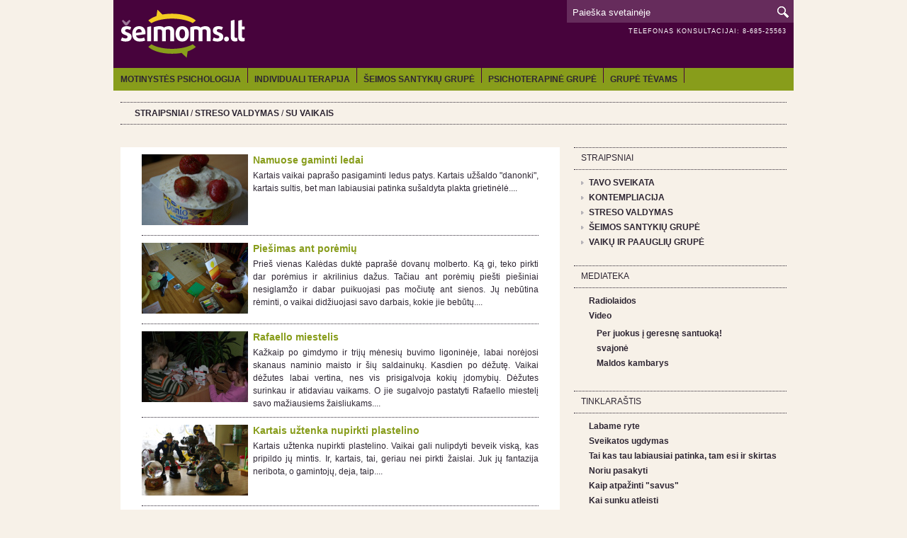

--- FILE ---
content_type: text/html; charset=UTF-8
request_url: https://www.seimoms.lt/straipsniai/laisvalaikis-1/laisvalaikis/?page=9
body_size: 12306
content:
<!DOCTYPE html>
<html>
  <head>
    <meta charset="utf-8">
  <title>seimoms.lt - SU VAIKAIS</title>
  <base href="https://seimoms.lt/">
  <link rel="shortcut icon" href="assets/template/images/logo.ico" type="image/x-icon">
  <meta name="description" content="LAISVALAIKIS SU VAIKAIS">
  <meta name="keywords" content="šeima, šeimoms, seimoms, seima, vaikai, rankdarbiai, sventes, šventės, seminarai, receptai, maistas">
  <meta name="author" content="Tinklalapių kūrimas: wsc.lt">
  <meta name="viewport" content="width=device-width, initial-scale=1">

  <script type="text/javascript" src="assets/template/js/jquery-1.5.1.min.js"> </script>
  <script type="text/javascript" src="assets/template/js/amenu.js"> </script>
  <script type="text/javascript" src="assets/template/js/vmenu.js"> </script>
  <script type="text/javascript" src="assets/template/js/slides.min.jquery.js"> </script>
  <link href="assets/template/css/seimoms.css" rel="stylesheet">
  <link href="assets/template/css/page.css" rel="stylesheet">
  <link href="assets/template/css/amenu.css" rel="stylesheet">
  
  <script language="JavaScript">
      $(document).ready(function(){
        $('#amenu-list').amenu({
          'speed': 100,
          'animation': 'none'       //  show, fade, slide, wind, none
        });
      });
  </script>

  <script language="JavaScript">
    $(document).ready(function(){
	$('#vmenu').vmenu();
    });
  </script>

  <script type="text/javascript">
    $(function(){
	$('#slides').slides({
		preload: true,
		preloadImage: 'assets/template/images/loading.gif',
		play: 6000,
		pause: 4000,
        	effect: 'fade',
		hoverPause: true
	});
    });
  </script>      
  <link rel="canonical" href="https://www.seimoms.lt/straipsniai/laisvalaikis-1/laisvalaikis/"/>
<link rel="prev" href="https://www.seimoms.lt/straipsniai/laisvalaikis-1/laisvalaikis/?page=8"/>
<link rel="next" href="https://www.seimoms.lt/straipsniai/laisvalaikis-1/laisvalaikis/?page=10"/>
</head>
  <body>
    <script type="text/javascript">
    var gaJsHost = (("https:" == document.location.protocol) ? "https://ssl." : "http://www.");
    document.write(unescape("%3Cscript src=\'" + gaJsHost + "google-analytics.com/ga.js\' type=\'text/javascript\'%3E%3C/script%3E"));
  </script>
  <script type="text/javascript">
    try {
      var pageTracker = _gat._getTracker("UA-12281873-1");
      pageTracker._trackPageview();
    } catch(err) {}
  </script>
  <div id="container">  
    <div id="header">
      <div class="logo"><a href="https://seimoms.lt/" name="top_page"><img src="assets/template/images/logo.png" border="0"></a></div>
      <div class="right_block">
        <div class="find">
  <form action="veikla/system-menu/search-result/" method="post" name="find">
    <input type="hidden" name="id" value="478" />
    <input type="text" value="Paieška svetainėje" name="search" onclick="this.value='';"><input class="btn" type="submit" value="">
  </form>
</div>

        <div class="sponsor"><p>TELEFONAS KONSULTACIJAI: 8-685-25563</p></div>
<div class="splogo"></div>
       
      </div>
      <div class="clear"></div>
    </div>
    <div id="hmen">
      <ul id="amenu-list"><li><a href="veikla/mamų-grupė.html" title="MOTINYSTĖS PSICHOLOGIJA">MOTINYSTĖS PSICHOLOGIJA</a></li><li><a href="veikla/psichologo-konsultacija.html" title="INDIVIDUALI KONSULTACIJA"INDIVIDUALI KONSULTACIJA>INDIVIDUALI TERAPIJA</a></li><li><a href="veikla/šeimos-santykių-grupė.html" title="ŠEIMOS SANTYKIŲ GRUPĖ"ŠEIMOS SANTYKIŲ GRUPĖ>ŠEIMOS SANTYKIŲ GRUPĖ</a></li><li><a href="veikla/psichoterapinė-grupė.html" title="PSICHOTERAPINĖ GRUPĖ">PSICHOTERAPINĖ GRUPĖ</a></li><li class="last"><a href="veikla/tėvų-terapinė-grupė.html" title="GRUPĖ TĖVAMS">GRUPĖ TĖVAMS</a></li></ul>

    </div>
    <div id="page_line_pnull"></div>
    <div class="blist">
      <div class="crumb"><a href="straipsniai/">STRAIPSNIAI</a>&nbsp;/&nbsp;<a href="straipsniai/laisvalaikis-1/">STRESO VALDYMAS</a>&nbsp;/&nbsp;<a>SU VAIKAIS</a></div>
    </div>    
    <div id="page_line_null"></div>
    <div class="page_article">
      <div class="article">
        <div class="content">
          <div class="article_list">            
  <img src="/assets/cache_image/assets/failai/straipsniai/Laisvalaikis/Vaikais/namuose gaminti ledai_150x0_507.jpg">
  <h6><a href="straipsniai/laisvalaikis-1/laisvalaikis/str-575.html">Namuose gaminti ledai</a></h6>
  <p>Kartais vaikai paprašo pasigaminti ledus patys. Kartais užšaldo "danonki", kartais sultis, bet man labiausiai patinka sušaldyta plakta grietinėlė....</p>
</div>
<div class="article_list">            
  <img src="/assets/cache_image/assets/failai/straipsniai/Laisvalaikis/Vaikais/piesimas ant poremiu_150x0_507.jpg">
  <h6><a href="straipsniai/laisvalaikis-1/laisvalaikis/str-576.html">Piešimas ant porėmių</a></h6>
  <p>Prieš vienas Kalėdas duktė paprašė dovanų molberto. Ką gi, teko pirkti dar porėmius ir akrilinius dažus. Tačiau ant porėmių piešti piešiniai nesiglamžo ir dabar puikuojasi pas močiutę ant sienos. Jų nebūtina rėminti, o vaikai didžiuojasi savo darbais, kokie jie bebūtų....</p>
</div>
<div class="article_list">            
  <img src="/assets/cache_image/assets/failai/straipsniai/Laisvalaikis/Vaikais/rafaello miestelis_150x0_507.jpg">
  <h6><a href="straipsniai/laisvalaikis-1/laisvalaikis/str-580.html">Rafaello miestelis</a></h6>
  <p>Kažkaip po gimdymo ir trijų mėnesių buvimo ligoninėje, labai norėjosi skanaus naminio maisto ir šių saldainukų. Kasdien po dėžutę. Vaikai dėžutes labai vertina, nes vis prisigalvoja kokių įdomybių. Dėžutes surinkau ir atidaviau vaikams. O jie sugalvojo pastatyti Rafaello miestelį savo mažiausiems žaisliukams....</p>
</div>
<div class="article_list">            
  <img src="/assets/cache_image/assets/failai/straipsniai/Laisvalaikis/Vaikais/kartais uztenka_150x0_507.jpg">
  <h6><a href="straipsniai/laisvalaikis-1/laisvalaikis/str-777.html">Kartais užtenka nupirkti plastelino</a></h6>
  <p>Kartais užtenka nupirkti plastelino. Vaikai gali nulipdyti beveik viską, kas pripildo jų mintis. Ir, kartais, tai, geriau nei pirkti žaislai. Juk jų fantazija neribota, o gamintojų, deja, taip....</p>
</div>
<div class="article_list">            
  <img src="/assets/cache_image/assets/failai/straipsniai/Laisvalaikis/Vaikais/pilis deziu_150x0_507.jpg">
  <h6><a href="straipsniai/laisvalaikis-1/laisvalaikis/str-868.html">Pilis iš dėžės</a></h6>
  <p>Kad vaikučiams būtų įdomiau žaisti, sugalvojome pasidaryti pilį iš kartoninių dėžių. Suklijavę išpjaustėme langus, duris bei viršutines tvirtovės sienas, kad pro jas galėtų landžioti riteriai....</p>
</div>
<div class="article_list">            
  <img src="/assets/cache_image/assets/failai/straipsniai/Laisvalaikis/Vaikais/aplikacijos_150x0_507.jpg">
  <h6><a href="straipsniai/laisvalaikis-1/laisvalaikis/str-951.html">Aplikacijos</a></h6>
  <p>Tegul vaikučiai ant popieriaus nupiešia piešinėlį. Pirmam kartui siūlyčiau piešti veiduką. Tada iš spalvoto krepinio popieriaus prisiplėšom mažų gabalėlių ir juos suglamžom. Imam pieštukinius klijus, tepam ant norimų vietų piešinuke ir klijuojam popieriaus glamžulėlius. Labai gerai atrodo taip aplikuoti plaukai. Neįsit...</p>
</div>          

  <div class="blog_pages"><span><b>Puslapiai</b>&nbsp;&nbsp;&nbsp;&nbsp;&nbsp;&nbsp;&nbsp;&nbsp;&nbsp;&nbsp;&nbsp;&nbsp;&nbsp;&nbsp;&nbsp;&nbsp;&nbsp;&nbsp;&nbsp;&nbsp;&nbsp;&nbsp;&nbsp;&nbsp;&nbsp;&nbsp;&nbsp;&nbsp;&nbsp;&nbsp;&nbsp;&nbsp;&nbsp;&nbsp;&nbsp;&nbsp;</span><span><a href="straipsniai/laisvalaikis-1/laisvalaikis/?page=8"><img src="assets/template/images/arrow_left.png"></a>&nbsp;&nbsp;&nbsp;&nbsp;&nbsp;</span><span><ul><li class="page-item"><a class="page-link" href="straipsniai/laisvalaikis-1/laisvalaikis/">1</a></li><li class="page-item"><a class="page-link" href="straipsniai/laisvalaikis-1/laisvalaikis/?page=2">2</a></li><li>...</li><li class="page-item"><a class="page-link" href="straipsniai/laisvalaikis-1/laisvalaikis/?page=8">8</a></li><li class="active"><a href="straipsniai/laisvalaikis-1/laisvalaikis/?page=9" class="active">9</a></li><li class="page-item"><a class="page-link" href="straipsniai/laisvalaikis-1/laisvalaikis/?page=10">10</a></li><li class="page-item"><a class="page-link" href="straipsniai/laisvalaikis-1/laisvalaikis/?page=11">11</a></li></ul></span><span>&nbsp;&nbsp;&nbsp;&nbsp;<a href="straipsniai/laisvalaikis-1/laisvalaikis/?page=10"><img src="assets/template/images/arrow_right.png"></a></span></div>

        </div>
      </div>
      <div class="navigation">
        <div class="name"><h6>STRAIPSNIAI</h6></div>
<div class="content">
  <ul id="vmenu">
    <li><a href="straipsniai/šeimos-sveikata/">TAVO SVEIKATA</a><ul><li><a href="straipsniai/šeimos-sveikata/sveikatos-stiprinimas/">SVEIKATOS STIPRINIMAS</a></li><li><a href="straipsniai/šeimos-sveikata/vaikų-sveikata/">VAIKŲ SVEIKATA</a></li><li><a href="straipsniai/šeimos-sveikata/gimdymas/">NĖŠTUMAS/GIMDYMAS</a></li><li><a href="straipsniai/šeimos-sveikata/apie-viską-po-truputį/">APIE VISKĄ PO TRUPUTĮ</a></li><li><a href="straipsniai/šeimos-sveikata/pavojai-gamtoje/">PAVOJAI GAMTOJE</a></li></ul></li><li><a href="straipsniai/dvasingunas/">KONTEMPLIACIJA</a><ul><li><a href="straipsniai/dvasingunas/gyvenimo-prasmė/">GYVENIMO PRASMĖ</a></li><li><a href="straipsniai/dvasingunas/vaiku-dvasingunas/">VAIKŲ DVASINGUMAS</a></li><li><a href="straipsniai/dvasingunas/nuodeme/">KULTŪROS LAIKRODIS</a></li><li><a href="straipsniai/dvasingunas/pagalba-sau-ir-kitam/">SAVĘS PAŽINIMAS</a></li><li><a href="straipsniai/dvasingunas/tikėjimas/">TIKĖJIMAS</a></li><li><a href="straipsniai/dvasingunas/harmonija/">PADĖK SAU</a></li></ul></li><li class="direct"><a href="straipsniai/laisvalaikis-1/">STRESO VALDYMAS</a><ul><li><a href="straipsniai/laisvalaikis-1/sventes/">ŠVENTĖS</a><ul><li><a href="straipsniai/laisvalaikis-1/sventes/vaik-gimtadieniai-1/">VAIKŲ GIMTADIENIAI</a><ul><li><a href="straipsniai/laisvalaikis-1/sventes/vaik-gimtadieniai-1/patarimai-1/">PATARIMAI</a></li><li><a href="straipsniai/laisvalaikis-1/sventes/vaik-gimtadieniai-1/tortai-ir-saldumynai/">TORTAI IR SALDUMYNAI</a></li><li><a href="straipsniai/laisvalaikis-1/sventes/vaik-gimtadieniai-1/dekoracijos-ir-laukneliai/">DEKORACIJOS IR LAUKNEŠĖLIAI</a></li><li><a href="straipsniai/laisvalaikis-1/sventes/vaik-gimtadieniai-1/scenarijai/">SCENARIJAI</a></li><li><a href="straipsniai/laisvalaikis-1/sventes/vaik-gimtadieniai-1/ukandiai/">UŽKANDŽIAI</a></li><li><a href="straipsniai/laisvalaikis-1/sventes/vaik-gimtadieniai-1/aidimai-ventms/">ŽAIDIMAI ŠVENTĖMS</a><ul><li><a href="straipsniai/laisvalaikis-1/sventes/vaik-gimtadieniai-1/aidimai-ventms/maiausiems/">MAŽIAUSIEMS</a></li><li><a href="straipsniai/laisvalaikis-1/sventes/vaik-gimtadieniai-1/aidimai-ventms/muzikiniai/">MUZIKINIAI</a></li><li><a href="straipsniai/laisvalaikis-1/sventes/vaik-gimtadieniai-1/aidimai-ventms/judrieji/">JUDRIEJI</a></li><li><a href="straipsniai/laisvalaikis-1/sventes/vaik-gimtadieniai-1/aidimai-ventms/krybiniai/">KŪRYBINIAI</a></li><li><a href="straipsniai/laisvalaikis-1/sventes/vaik-gimtadieniai-1/aidimai-ventms/paintiniai/">PAŽINTINIAI</a></li><li><a href="straipsniai/laisvalaikis-1/sventes/vaik-gimtadieniai-1/aidimai-ventms/kai-maai-vietos/">KAI MAŽAI VIETOS</a></li><li><a href="straipsniai/laisvalaikis-1/sventes/vaik-gimtadieniai-1/aidimai-ventms/ventiniai/">ŠVENTINIAI</a></li></ul></li></ul></li><li><a href="straipsniai/laisvalaikis-1/sventes/kudikio-sutiktuves-1/">KŪDIKIO SUTIKTUVĖS</a></li><li><a href="straipsniai/laisvalaikis-1/sventes/tvo-diena/">TĖVO DIENA</a></li><li><a href="straipsniai/laisvalaikis-1/sventes/mamos-diena/">MAMOS DIENA</a></li><li><a href="straipsniai/laisvalaikis-1/sventes/adventas/">ADVENTAS</a></li><li><a href="straipsniai/laisvalaikis-1/sventes/kalėdos/">KALĖDOS</a></li><li><a href="straipsniai/laisvalaikis-1/sventes/velykos/">VELYKOS</a></li><li><a href="straipsniai/laisvalaikis-1/sventes/vakareliai/">VAKARĖLIAI</a></li></ul></li><li><a href="straipsniai/laisvalaikis-1/knygos-1/">KNYGOS ŠEIMAI</a></li><li class="direct"><a href="straipsniai/laisvalaikis-1/laisvalaikis/">SU VAIKAIS</a><ul><li><a href="straipsniai/laisvalaikis-1/laisvalaikis/str-281.html">Vaikų piešiniai</a></li><li><a href="straipsniai/laisvalaikis-1/laisvalaikis/str-428.html">Kukurūzų žmogeliukai</a></li><li><a href="straipsniai/laisvalaikis-1/laisvalaikis/str-509.html">Piešimas rankomis</a></li><li><a href="straipsniai/laisvalaikis-1/laisvalaikis/str-512.html">Plastikinės juostelės</a></li><li><a href="straipsniai/laisvalaikis-1/laisvalaikis/str-575.html">Namuose gaminti ledai</a></li><li><a href="straipsniai/laisvalaikis-1/laisvalaikis/str-576.html">Piešimas ant porėmių</a></li><li><a href="straipsniai/laisvalaikis-1/laisvalaikis/str-580.html">Rafaello miestelis</a></li><li><a href="straipsniai/laisvalaikis-1/laisvalaikis/str-777.html">Kartais užtenka nupirkti plastelino</a></li><li><a href="straipsniai/laisvalaikis-1/laisvalaikis/str-868.html">Pilis iš dėžės</a></li><li><a href="straipsniai/laisvalaikis-1/laisvalaikis/str-951.html">Aplikacijos</a></li><li><a href="straipsniai/laisvalaikis-1/laisvalaikis/str-1079.html">Kulinarijos praktika</a></li><li><a href="straipsniai/laisvalaikis-1/laisvalaikis/str-1081.html">Karo bazė</a></li><li><a href="straipsniai/laisvalaikis-1/laisvalaikis/str-1082.html">Laiveliai</a></li><li><a href="straipsniai/laisvalaikis-1/laisvalaikis/str-1083.html">Pasigaminsiu šautuvą</a></li><li><a href="straipsniai/laisvalaikis-1/laisvalaikis/str-1084.html">Rombas</a></li><li><a href="straipsniai/laisvalaikis-1/laisvalaikis/str-1267.html">Nusilipdykime žaislų iš molio</a></li><li><a href="straipsniai/laisvalaikis-1/laisvalaikis/str-1337.html">Vaikų piešinukai ant plytų sienos</a></li><li><a href="straipsniai/laisvalaikis-1/laisvalaikis/str-1343.html">Pirkti žaislai</a></li><li><a href="straipsniai/laisvalaikis-1/laisvalaikis/str-1578.html">Kruopų darbeliai</a></li><li><a href="straipsniai/laisvalaikis-1/laisvalaikis/str-1579.html">Piešti drabužėliai </a></li><li><a href="straipsniai/laisvalaikis-1/laisvalaikis/str-1580.html">Dažyti buteliukai</a></li><li><a href="straipsniai/laisvalaikis-1/laisvalaikis/str-1719.html">Kaladėlės vaikams</a></li><li><a href="straipsniai/laisvalaikis-1/laisvalaikis/str-1744.html">Gilių žmogučiai</a></li><li><a href="straipsniai/laisvalaikis-1/laisvalaikis/str-1810.html">Čiuožiame nuo kalniuko</a></li><li><a href="straipsniai/laisvalaikis-1/laisvalaikis/str-1817.html">Eskimo namai</a></li><li><a href="straipsniai/laisvalaikis-1/laisvalaikis/str-1857.html">Klausymas vietoj žiūrėjimo</a></li><li><a href="straipsniai/laisvalaikis-1/laisvalaikis/str-1878.html">Muzikytė</a></li><li><a href="straipsniai/laisvalaikis-1/laisvalaikis/str-1882.html">Seni daikčiukai</a></li><li><a href="straipsniai/laisvalaikis-1/laisvalaikis/str-1969.html">Dinozaurų diena</a></li><li><a href="straipsniai/laisvalaikis-1/laisvalaikis/str-1971.html">Karinio mūšio istorija</a></li><li><a href="straipsniai/laisvalaikis-1/laisvalaikis/str-2090.html">Žvejojame</a></li><li><a href="straipsniai/laisvalaikis-1/laisvalaikis/str-2102.html">Pienių vainikas-karoliai</a></li><li><a href="straipsniai/laisvalaikis-1/laisvalaikis/str-2105.html">Bendraujame ant kilimėlio</a></li><li><a href="straipsniai/laisvalaikis-1/laisvalaikis/str-2107.html">Pagausiu žuvytę</a></li><li><a href="straipsniai/laisvalaikis-1/laisvalaikis/str-2119.html">Pramogos medžiuose</a></li><li><a href="straipsniai/laisvalaikis-1/laisvalaikis/str-2120.html">Žvejyba</a></li><li><a href="straipsniai/laisvalaikis-1/laisvalaikis/str-2159.html">Šaudyklė iš flomasterio</a></li><li><a href="straipsniai/laisvalaikis-1/laisvalaikis/str-2160.html">Šaudyklė iš skalbinių segtuko</a></li><li><a href="straipsniai/laisvalaikis-1/laisvalaikis/str-2161.html">Popierinė šaudyklė</a></li><li><a href="straipsniai/laisvalaikis-1/laisvalaikis/str-2174.html">Plukdome plaustą</a></li><li><a href="straipsniai/laisvalaikis-1/laisvalaikis/str-2175.html">Darome plaustą</a></li><li><a href="straipsniai/laisvalaikis-1/laisvalaikis/str-2227.html">Futbolas</a></li><li><a href="straipsniai/laisvalaikis-1/laisvalaikis/str-2245.html">Žvejyba – ramybės metas</a></li><li><a href="straipsniai/laisvalaikis-1/laisvalaikis/str-2256.html">Vėl atradome lego</a></li><li><a href="straipsniai/laisvalaikis-1/laisvalaikis/str-2257.html">Peliukas</a></li><li><a href="straipsniai/laisvalaikis-1/laisvalaikis/str-2262.html">Vikingai</a></li><li><a href="straipsniai/laisvalaikis-1/laisvalaikis/str-2264.html">Šarikenai</a></li><li><a href="straipsniai/laisvalaikis-1/laisvalaikis/str-2295.html">Lango papuošimai – vitražas</a></li><li><a href="straipsniai/laisvalaikis-1/laisvalaikis/str-2341.html">Stalo žaidimas – ramybė namuose</a></li><li><a href="straipsniai/laisvalaikis-1/laisvalaikis/str-2409.html">Žaidžiame slėpynių</a></li><li><a href="straipsniai/laisvalaikis-1/laisvalaikis/str-2439.html">Gaudome lietaus lašelius</a></li><li><a href="straipsniai/laisvalaikis-1/laisvalaikis/str-2545.html">Kavinė namuose</a></li><li><a href="straipsniai/laisvalaikis-1/laisvalaikis/str-2574.html">Grybaujam</a></li><li><a href="straipsniai/laisvalaikis-1/laisvalaikis/str-2575.html">Snaigės</a></li><li><a href="straipsniai/laisvalaikis-1/laisvalaikis/str-2644.html">Snaigės su uodegytėmis</a></li><li><a href="straipsniai/laisvalaikis-1/laisvalaikis/str-2716.html">Robotukas iš veržlių</a></li><li><a href="straipsniai/laisvalaikis-1/laisvalaikis/str-2717.html">Mielos akimirkos</a></li><li><a href="straipsniai/laisvalaikis-1/laisvalaikis/str-2719.html">Savos kūrybos lėktuvas iš lego</a></li><li><a href="straipsniai/laisvalaikis-1/laisvalaikis/str-2720.html">Darome laivelius</a></li><li><a href="straipsniai/laisvalaikis-1/laisvalaikis/str-2811.html">Namelis iš domino</a></li><li><a href="straipsniai/laisvalaikis-1/laisvalaikis/str-2956.html">Ekskursija po teatro užkulisius</a></li><li><a href="straipsniai/laisvalaikis-1/laisvalaikis/str-2982.html">Pilis iš dėžučių</a></li><li><a href="straipsniai/laisvalaikis-1/laisvalaikis/str-3000.html">Žvejyba, arba Meilės vakaras</a></li></ul></li><li><a href="straipsniai/laisvalaikis-1/aplinka-1/">APLINKA</a><ul><li><a href="straipsniai/laisvalaikis-1/aplinka-1/darzas/">DARŽAS</a></li><li><a href="straipsniai/laisvalaikis-1/aplinka-1/sodas-ir-vaiskrmiai/">SODAS IR VAISKRŪMIAI</a></li><li><a href="straipsniai/laisvalaikis-1/aplinka-1/gelynai/">GĖLYNAI</a></li><li><a href="straipsniai/laisvalaikis-1/aplinka-1/dekoratyviniai-medynai/">DEKORATYVINIAI MEDYNAI</a></li><li><a href="straipsniai/laisvalaikis-1/aplinka-1/zeldynai/">ŽELDYNAI</a></li></ul></li><li><a href="straipsniai/laisvalaikis-1/namai-1/">NAMAI</a><ul><li><a href="straipsniai/laisvalaikis-1/namai-1/dekoracijos-1/">DEKORACIJOS</a></li><li><a href="straipsniai/laisvalaikis-1/namai-1/interjeras-1/">INTERJERAS</a></li><li><a href="straipsniai/laisvalaikis-1/namai-1/tvarkos-idjos/">TVARKOS IDĖJOS</a></li><li><a href="straipsniai/laisvalaikis-1/namai-1/puokts/">PUOKŠTĖS</a></li><li><a href="straipsniai/laisvalaikis-1/namai-1/varos-patarimai/">ŠVAROS PATARIMAI</a></li><li><a href="straipsniai/laisvalaikis-1/namai-1/pasidaryk-pats-1/">PASIDARYK PATS</a></li><li><a href="straipsniai/laisvalaikis-1/namai-1/kambarins-gls/">KAMBARINĖS GĖLĖS</a></li><li><a href="straipsniai/laisvalaikis-1/namai-1/augintiniai-1/">AUGINTINIAI</a></li></ul></li><li><a href="straipsniai/laisvalaikis-1/rankdarbiai/">RANKDARBIAI</a><ul><li><a href="straipsniai/laisvalaikis-1/rankdarbiai/kaldoms-1/">KALĖDOMS</a><ul><li><a href="straipsniai/laisvalaikis-1/rankdarbiai/kaldoms-1/str-23.html">Eglutės vazonėlyje</a></li><li><a href="straipsniai/laisvalaikis-1/rankdarbiai/kaldoms-1/str-288.html">Gėlės iš veltinio blynelių</a></li><li><a href="straipsniai/laisvalaikis-1/rankdarbiai/kaldoms-1/str-289.html">Kalėdinių žaislų komplektas</a></li><li><a href="straipsniai/laisvalaikis-1/rankdarbiai/kaldoms-1/str-290.html">Žvaigždė iš šakelių</a></li><li><a href="straipsniai/laisvalaikis-1/rankdarbiai/kaldoms-1/str-291.html">Papuošta dėžutė</a></li><li><a href="straipsniai/laisvalaikis-1/rankdarbiai/kaldoms-1/str-293.html">Pasiūtas įpakavimas</a></li><li><a href="straipsniai/laisvalaikis-1/rankdarbiai/kaldoms-1/str-298.html">Vainikėlis</a></li><li><a href="straipsniai/laisvalaikis-1/rankdarbiai/kaldoms-1/str-303.html">Floristinės eglutės</a></li><li><a href="straipsniai/laisvalaikis-1/rankdarbiai/kaldoms-1/str-304.html">Dainuojantys žmogučiai</a></li><li><a href="straipsniai/laisvalaikis-1/rankdarbiai/kaldoms-1/str-305.html">Stalo dekoracija</a></li><li><a href="straipsniai/laisvalaikis-1/rankdarbiai/kaldoms-1/str-306.html">Varpeliai</a></li><li><a href="straipsniai/laisvalaikis-1/rankdarbiai/kaldoms-1/str-307.html">Šieno eglutė</a></li><li><a href="straipsniai/laisvalaikis-1/rankdarbiai/kaldoms-1/str-309.html">Atvirukas su lipdiniu</a></li><li><a href="straipsniai/laisvalaikis-1/rankdarbiai/kaldoms-1/str-339.html">Vazonėlis </a></li><li><a href="straipsniai/laisvalaikis-1/rankdarbiai/kaldoms-1/str-351.html">Dėžutė-pakuotė</a></li><li><a href="straipsniai/laisvalaikis-1/rankdarbiai/kaldoms-1/str-352.html">Dėžutė-pakuotė</a></li><li><a href="straipsniai/laisvalaikis-1/rankdarbiai/kaldoms-1/str-353.html">Dėžutė-pakuotė</a></li><li><a href="straipsniai/laisvalaikis-1/rankdarbiai/kaldoms-1/str-360.html">Atnaujinti žaisliukai</a></li><li><a href="straipsniai/laisvalaikis-1/rankdarbiai/kaldoms-1/str-363.html">Druskos tešlos žaisliukai  </a></li><li><a href="straipsniai/laisvalaikis-1/rankdarbiai/kaldoms-1/str-364.html">Asmeniniai sveikinimai</a></li><li><a href="straipsniai/laisvalaikis-1/rankdarbiai/kaldoms-1/str-365.html">Žaisliukas su aplikacija</a></li><li><a href="straipsniai/laisvalaikis-1/rankdarbiai/kaldoms-1/str-366.html">Sausainiai dovanų</a></li><li><a href="straipsniai/laisvalaikis-1/rankdarbiai/kaldoms-1/str-374.html">Maišelis adventui</a></li><li><a href="straipsniai/laisvalaikis-1/rankdarbiai/kaldoms-1/str-375.html">Siuvinėta apyrankė</a></li><li><a href="straipsniai/laisvalaikis-1/rankdarbiai/kaldoms-1/str-430.html">Modelino angelas</a></li><li><a href="straipsniai/laisvalaikis-1/rankdarbiai/kaldoms-1/str-432.html">Atvirukas</a></li><li><a href="straipsniai/laisvalaikis-1/rankdarbiai/kaldoms-1/str-433.html">Atvirukai iš vilnos </a></li><li><a href="straipsniai/laisvalaikis-1/rankdarbiai/kaldoms-1/str-452.html">Snaigės</a></li><li><a href="straipsniai/laisvalaikis-1/rankdarbiai/kaldoms-1/str-453.html">Veltinio eglutės</a></li><li><a href="straipsniai/laisvalaikis-1/rankdarbiai/kaldoms-1/str-454.html">Šakelės</a></li><li><a href="straipsniai/laisvalaikis-1/rankdarbiai/kaldoms-1/str-455.html">Eglutė iš makaronų</a></li><li><a href="straipsniai/laisvalaikis-1/rankdarbiai/kaldoms-1/str-457.html">Žaluma</a></li><li><a href="straipsniai/laisvalaikis-1/rankdarbiai/kaldoms-1/str-459.html">Siūtas angelas</a></li><li><a href="straipsniai/laisvalaikis-1/rankdarbiai/kaldoms-1/str-465.html">Lango dekoracija</a></li><li><a href="straipsniai/laisvalaikis-1/rankdarbiai/kaldoms-1/str-466.html">Advento vainikas</a></li><li><a href="straipsniai/laisvalaikis-1/rankdarbiai/kaldoms-1/str-467.html">Advento vainikas ant stalo</a></li><li><a href="straipsniai/laisvalaikis-1/rankdarbiai/kaldoms-1/str-500.html">Avelė</a></li><li><a href="straipsniai/laisvalaikis-1/rankdarbiai/kaldoms-1/str-511.html">Avelė</a></li><li><a href="straipsniai/laisvalaikis-1/rankdarbiai/kaldoms-1/str-517.html">Advento kalendorius</a></li><li><a href="straipsniai/laisvalaikis-1/rankdarbiai/kaldoms-1/str-519.html">Angelas</a></li><li><a href="straipsniai/laisvalaikis-1/rankdarbiai/kaldoms-1/str-543.html">Apelsinai</a></li><li><a href="straipsniai/laisvalaikis-1/rankdarbiai/kaldoms-1/str-581.html">Druskos tešlos žaisliukai eglutei</a></li><li><a href="straipsniai/laisvalaikis-1/rankdarbiai/kaldoms-1/str-583.html">Gėlės iš popieriaus</a></li><li><a href="straipsniai/laisvalaikis-1/rankdarbiai/kaldoms-1/str-585.html">Saldainių dėžutė</a></li><li><a href="straipsniai/laisvalaikis-1/rankdarbiai/kaldoms-1/str-586.html">Kalėdinis medelis</a></li><li><a href="straipsniai/laisvalaikis-1/rankdarbiai/kaldoms-1/str-590.html">Stilizuotas angelas</a></li><li><a href="straipsniai/laisvalaikis-1/rankdarbiai/kaldoms-1/str-592.html">Atvirukas </a></li><li><a href="straipsniai/laisvalaikis-1/rankdarbiai/kaldoms-1/str-759.html">Konkorėžio eglutė</a></li><li><a href="straipsniai/laisvalaikis-1/rankdarbiai/kaldoms-1/str-760.html">Plastelino eglutė</a></li><li><a href="straipsniai/laisvalaikis-1/rankdarbiai/kaldoms-1/str-763.html">Veltinio puokštė</a></li><li><a href="straipsniai/laisvalaikis-1/rankdarbiai/kaldoms-1/str-766.html">Veltinio staltiesėlės</a></li><li><a href="straipsniai/laisvalaikis-1/rankdarbiai/kaldoms-1/str-818.html">Atgiję dovanų krepšeliai</a></li><li><a href="straipsniai/laisvalaikis-1/rankdarbiai/kaldoms-1/str-949.html">Žvakutės mandarine</a></li><li><a href="straipsniai/laisvalaikis-1/rankdarbiai/kaldoms-1/str-952.html">Kalėdinės aplikacijos</a></li><li><a href="straipsniai/laisvalaikis-1/rankdarbiai/kaldoms-1/str-955.html">Kaukė</a></li><li><a href="straipsniai/laisvalaikis-1/rankdarbiai/kaldoms-1/str-971.html">Avelė</a></li><li><a href="straipsniai/laisvalaikis-1/rankdarbiai/kaldoms-1/str-1077.html">Paukštukas</a></li><li><a href="straipsniai/laisvalaikis-1/rankdarbiai/kaldoms-1/str-1377.html">Apvelti kalėdiniai žaisliukai</a></li><li><a href="straipsniai/laisvalaikis-1/rankdarbiai/kaldoms-1/str-1566.html">Advento kalendorius</a></li><li><a href="straipsniai/laisvalaikis-1/rankdarbiai/kaldoms-1/str-1582.html">Puikiausia dovana </a></li><li><a href="straipsniai/laisvalaikis-1/rankdarbiai/kaldoms-1/str-1583.html">Advento vainikas</a></li><li><a href="straipsniai/laisvalaikis-1/rankdarbiai/kaldoms-1/str-1584.html">Arbata - visuomet puiki dovana</a></li><li><a href="straipsniai/laisvalaikis-1/rankdarbiai/kaldoms-1/str-1590.html">Eglutė iš makaronų</a></li><li><a href="straipsniai/laisvalaikis-1/rankdarbiai/kaldoms-1/str-1591.html">Druskos tešlos žaisliukai eglutei</a></li><li><a href="straipsniai/laisvalaikis-1/rankdarbiai/kaldoms-1/str-1616.html">Apelsinas </a></li><li><a href="straipsniai/laisvalaikis-1/rankdarbiai/kaldoms-1/str-1617.html">Elniai </a></li><li><a href="straipsniai/laisvalaikis-1/rankdarbiai/kaldoms-1/str-1618.html">Dovanos </a></li><li><a href="straipsniai/laisvalaikis-1/rankdarbiai/kaldoms-1/str-1619.html">Užtiesalas </a></li><li><a href="straipsniai/laisvalaikis-1/rankdarbiai/kaldoms-1/str-1621.html">Žaisliukai ant eglutės</a></li><li><a href="straipsniai/laisvalaikis-1/rankdarbiai/kaldoms-1/str-1622.html">Žaislai, puošti dekupažu</a></li><li><a href="straipsniai/laisvalaikis-1/rankdarbiai/kaldoms-1/str-1623.html">Angelėliai iš vilnos</a></li><li><a href="straipsniai/laisvalaikis-1/rankdarbiai/kaldoms-1/str-1624.html">Advento vainikas</a></li><li><a href="straipsniai/laisvalaikis-1/rankdarbiai/kaldoms-1/str-1670.html">Padėka</a></li><li><a href="straipsniai/laisvalaikis-1/rankdarbiai/kaldoms-1/str-1674.html">Arbatos dėžutė</a></li><li><a href="straipsniai/laisvalaikis-1/rankdarbiai/kaldoms-1/str-1684.html">Niekutis laiptinėje</a></li><li><a href="straipsniai/laisvalaikis-1/rankdarbiai/kaldoms-1/str-1691.html">Advento vainikas</a></li><li><a href="straipsniai/laisvalaikis-1/rankdarbiai/kaldoms-1/str-1693.html">Betliejaus veikėjai </a></li><li><a href="straipsniai/laisvalaikis-1/rankdarbiai/kaldoms-1/str-1806.html">Siurprizas</a></li><li><a href="straipsniai/laisvalaikis-1/rankdarbiai/kaldoms-1/str-2126.html">Dekupažas su vaisiais</a></li><li><a href="straipsniai/laisvalaikis-1/rankdarbiai/kaldoms-1/str-2613.html">Kaukė greitai</a></li><li><a href="straipsniai/laisvalaikis-1/rankdarbiai/kaldoms-1/str-2628.html">Pačių lipdyti žaisliukai</a></li><li><a href="straipsniai/laisvalaikis-1/rankdarbiai/kaldoms-1/str-2636.html">Kalėdiniai žaisliukai</a></li><li><a href="straipsniai/laisvalaikis-1/rankdarbiai/kaldoms-1/str-2641.html">Draugės supakuota dovana</a></li><li><a href="straipsniai/laisvalaikis-1/rankdarbiai/kaldoms-1/str-2646.html">Sintetinio veltinio karpinukai</a></li><li><a href="straipsniai/laisvalaikis-1/rankdarbiai/kaldoms-1/str-2657.html">Neturite žvakidės?</a></li><li><a href="straipsniai/laisvalaikis-1/rankdarbiai/kaldoms-1/str-2658.html">Būsiu Žvirblis</a></li><li><a href="straipsniai/laisvalaikis-1/rankdarbiai/kaldoms-1/str-2659.html">Besmegeniai iš servetėlių</a></li><li><a href="straipsniai/laisvalaikis-1/rankdarbiai/kaldoms-1/str-2660.html">Širdelėmis puošta eglutė</a></li><li><a href="straipsniai/laisvalaikis-1/rankdarbiai/kaldoms-1/str-2662.html">Stalo papuošimas – žagarėliai</a></li><li><a href="straipsniai/laisvalaikis-1/rankdarbiai/kaldoms-1/str-2672.html">Vaiko pieštas atvirukas</a></li><li><a href="straipsniai/laisvalaikis-1/rankdarbiai/kaldoms-1/str-2673.html">Žaliuojantis advento vainikas</a></li><li><a href="straipsniai/laisvalaikis-1/rankdarbiai/kaldoms-1/str-2678.html">Sniego Seniai klasės dekoracijai</a></li><li><a href="straipsniai/laisvalaikis-1/rankdarbiai/kaldoms-1/str-2685.html">Eglutės papuošimai - burbulai</a></li><li><a href="straipsniai/laisvalaikis-1/rankdarbiai/kaldoms-1/str-2686.html">Kalėdinė puokštė mokytojai</a></li><li><a href="straipsniai/laisvalaikis-1/rankdarbiai/kaldoms-1/str-2690.html">Kalėdų žvaigždelės</a></li><li><a href="straipsniai/laisvalaikis-1/rankdarbiai/kaldoms-1/str-2713.html">Nėriniais puošta eglutė</a></li><li><a href="straipsniai/laisvalaikis-1/rankdarbiai/kaldoms-1/str-2730.html">Vainikas iš kankorėžių</a></li><li><a href="straipsniai/laisvalaikis-1/rankdarbiai/kaldoms-1/str-2733.html">Kalėdinė dėžutė su vaikais</a></li><li><a href="straipsniai/laisvalaikis-1/rankdarbiai/kaldoms-1/str-3093.html">Rankų darbo eglutė</a></li><li><a href="straipsniai/laisvalaikis-1/rankdarbiai/kaldoms-1/str-3094.html">Kalėdų eglutė</a></li></ul></li><li><a href="straipsniai/laisvalaikis-1/rankdarbiai/valentino/">VALENTINO</a><ul><li><a href="straipsniai/laisvalaikis-1/rankdarbiai/valentino/str-32.html">Vėduoklės </a></li><li><a href="straipsniai/laisvalaikis-1/rankdarbiai/valentino/str-406.html">Širdelė mylimajam</a></li><li><a href="straipsniai/laisvalaikis-1/rankdarbiai/valentino/str-437.html">Širdelė iš riešutų lukštų</a></li><li><a href="straipsniai/laisvalaikis-1/rankdarbiai/valentino/str-478.html">Stiklinės su piešiniais</a></li><li><a href="straipsniai/laisvalaikis-1/rankdarbiai/valentino/str-521.html">Paveikslas iš vilnos</a></li><li><a href="straipsniai/laisvalaikis-1/rankdarbiai/valentino/str-545.html">Atvirukai su veltinio detalėmis</a></li><li><a href="straipsniai/laisvalaikis-1/rankdarbiai/valentino/str-555.html">Dėžutė Valentinui</a></li><li><a href="straipsniai/laisvalaikis-1/rankdarbiai/valentino/str-595.html">Naminiai Valentino kepiniai</a></li><li><a href="straipsniai/laisvalaikis-1/rankdarbiai/valentino/str-776.html">Padėkos širdelės</a></li><li><a href="straipsniai/laisvalaikis-1/rankdarbiai/valentino/str-897.html">Meilės medis</a></li><li><a href="straipsniai/laisvalaikis-1/rankdarbiai/valentino/str-898.html">Rožės svečiams</a></li><li><a href="straipsniai/laisvalaikis-1/rankdarbiai/valentino/str-1747.html">Romantiška dėžutė</a></li></ul></li><li><a href="straipsniai/laisvalaikis-1/rankdarbiai/mamos-diena/">MAMOS DIENA</a><ul><li><a href="straipsniai/laisvalaikis-1/rankdarbiai/mamos-diena/str-338.html">Dubuo vaisiams</a></li><li><a href="straipsniai/laisvalaikis-1/rankdarbiai/mamos-diena/str-389.html">Padažas mamai</a></li><li><a href="straipsniai/laisvalaikis-1/rankdarbiai/mamos-diena/str-440.html">Veltinio gėlytės</a></li><li><a href="straipsniai/laisvalaikis-1/rankdarbiai/mamos-diena/str-442.html">Padėkliukai</a></li><li><a href="straipsniai/laisvalaikis-1/rankdarbiai/mamos-diena/str-553.html">Dėžutė</a></li><li><a href="straipsniai/laisvalaikis-1/rankdarbiai/mamos-diena/str-554.html">Dėžutė</a></li><li><a href="straipsniai/laisvalaikis-1/rankdarbiai/mamos-diena/str-822.html">Medinės tulpės</a></li><li><a href="straipsniai/laisvalaikis-1/rankdarbiai/mamos-diena/str-954.html">Medžiaginės gėlės</a></li><li><a href="straipsniai/laisvalaikis-1/rankdarbiai/mamos-diena/str-968.html">Sagės dekupažu puoštoj dėžutėj</a></li><li><a href="straipsniai/laisvalaikis-1/rankdarbiai/mamos-diena/str-1197.html">Puodynė</a></li><li><a href="straipsniai/laisvalaikis-1/rankdarbiai/mamos-diena/str-1437.html">Piešinys ant vilnonio pledo</a></li><li><a href="straipsniai/laisvalaikis-1/rankdarbiai/mamos-diena/str-1444.html">Rausva papuošalų dėžutė</a></li></ul></li><li><a href="straipsniai/laisvalaikis-1/rankdarbiai/tvo-diena-1/">TĖVO DIENA</a><ul><li><a href="straipsniai/laisvalaikis-1/rankdarbiai/tvo-diena-1/str-402.html">Vazonėlis tėčiui</a></li><li><a href="straipsniai/laisvalaikis-1/rankdarbiai/tvo-diena-1/str-403.html">Tėvo dieną</a></li><li><a href="straipsniai/laisvalaikis-1/rankdarbiai/tvo-diena-1/str-419.html">Laikrodžio dėžutė</a></li><li><a href="straipsniai/laisvalaikis-1/rankdarbiai/tvo-diena-1/str-438.html">Žuvis </a></li><li><a href="straipsniai/laisvalaikis-1/rankdarbiai/tvo-diena-1/str-523.html">Gyvūnėliai iš karoliukų </a></li><li><a href="straipsniai/laisvalaikis-1/rankdarbiai/tvo-diena-1/str-589.html">Pieštukinė</a></li><li><a href="straipsniai/laisvalaikis-1/rankdarbiai/tvo-diena-1/str-817.html">Vėžys</a></li><li><a href="straipsniai/laisvalaikis-1/rankdarbiai/tvo-diena-1/str-1853.html">Rėmeliai</a></li><li><a href="straipsniai/laisvalaikis-1/rankdarbiai/tvo-diena-1/str-1871.html">Marškinėliai tėtei</a></li></ul></li><li><a href="straipsniai/laisvalaikis-1/rankdarbiai/velykos/">VELYKOS</a><ul><li><a href="straipsniai/laisvalaikis-1/rankdarbiai/velykos/str-37.html">Velykų medelis</a></li><li><a href="straipsniai/laisvalaikis-1/rankdarbiai/velykos/str-409.html">Pintinė Velykoms</a></li><li><a href="straipsniai/laisvalaikis-1/rankdarbiai/velykos/str-447.html">Tulpė iš vilnos</a></li><li><a href="straipsniai/laisvalaikis-1/rankdarbiai/velykos/str-449.html">Vilnos servetėlė</a></li><li><a href="straipsniai/laisvalaikis-1/rankdarbiai/velykos/str-501.html">Avinėliai</a></li><li><a href="straipsniai/laisvalaikis-1/rankdarbiai/velykos/str-506.html">Putpelių kiaušiniai</a></li><li><a href="straipsniai/laisvalaikis-1/rankdarbiai/velykos/str-507.html">Kiaušiniai -žaislai</a></li><li><a href="straipsniai/laisvalaikis-1/rankdarbiai/velykos/str-514.html">Angelas</a></li><li><a href="straipsniai/laisvalaikis-1/rankdarbiai/velykos/str-515.html">Skiautinių padėkliukai </a></li><li><a href="straipsniai/laisvalaikis-1/rankdarbiai/velykos/str-522.html">Kartoninės gėles </a></li><li><a href="straipsniai/laisvalaikis-1/rankdarbiai/velykos/str-569.html">Žolytė Velykoms</a></li><li><a href="straipsniai/laisvalaikis-1/rankdarbiai/velykos/str-570.html">Raižyti kiaušiniai</a></li><li><a href="straipsniai/laisvalaikis-1/rankdarbiai/velykos/str-596.html">Dovanos Velykoms</a></li><li><a href="straipsniai/laisvalaikis-1/rankdarbiai/velykos/str-598.html">Veltinio puodynė</a></li><li><a href="straipsniai/laisvalaikis-1/rankdarbiai/velykos/str-774.html">Paukštelis</a></li><li><a href="straipsniai/laisvalaikis-1/rankdarbiai/velykos/str-846.html">Velykų stalas</a></li><li><a href="straipsniai/laisvalaikis-1/rankdarbiai/velykos/str-953.html">Bitė</a></li><li><a href="straipsniai/laisvalaikis-1/rankdarbiai/velykos/str-1238.html">Siūtas žaisliukas</a></li><li><a href="straipsniai/laisvalaikis-1/rankdarbiai/velykos/str-1576.html">Krepšeliai kiaušiniams</a></li><li><a href="straipsniai/laisvalaikis-1/rankdarbiai/velykos/str-1589.html">Ančiukas ant medinės lentelės</a></li><li><a href="straipsniai/laisvalaikis-1/rankdarbiai/velykos/str-1854.html">Smilkalynė</a></li><li><a href="straipsniai/laisvalaikis-1/rankdarbiai/velykos/str-1855.html">Padėkliukai iš kamštinės medžiagos</a></li><li><a href="straipsniai/laisvalaikis-1/rankdarbiai/velykos/str-1887.html">Gėlės Velykoms</a></li><li><a href="straipsniai/laisvalaikis-1/rankdarbiai/velykos/str-1959.html">Hiacintų kompozicija</a></li><li><a href="straipsniai/laisvalaikis-1/rankdarbiai/velykos/str-1996.html">Velykų simboliai</a></li><li><a href="straipsniai/laisvalaikis-1/rankdarbiai/velykos/str-2030.html">Lukštų lėkštutė</a></li><li><a href="straipsniai/laisvalaikis-1/rankdarbiai/velykos/str-2032.html">Spalvotas kiaušinis</a></li><li><a href="straipsniai/laisvalaikis-1/rankdarbiai/velykos/str-2033.html">Mėlynėmis dažytas kiaušinis</a></li><li><a href="straipsniai/laisvalaikis-1/rankdarbiai/velykos/str-2134.html">Velykinės kabančios lėkštelės</a></li></ul></li><li><a href="straipsniai/laisvalaikis-1/rankdarbiai/rudens-1/">RUDENS</a><ul><li><a href="straipsniai/laisvalaikis-1/rankdarbiai/rudens-1/str-391.html">Kėdutė puošta dekupažu</a></li><li><a href="straipsniai/laisvalaikis-1/rankdarbiai/rudens-1/str-420.html">Pieštukinė</a></li><li><a href="straipsniai/laisvalaikis-1/rankdarbiai/rudens-1/str-422.html">Skelbimų lenta</a></li><li><a href="straipsniai/laisvalaikis-1/rankdarbiai/rudens-1/str-441.html">Šalikėlis</a></li><li><a href="straipsniai/laisvalaikis-1/rankdarbiai/rudens-1/str-443.html">Kirmėliukas iš vilnos kamuoliukų</a></li><li><a href="straipsniai/laisvalaikis-1/rankdarbiai/rudens-1/str-444.html">Rudens lapai</a></li><li><a href="straipsniai/laisvalaikis-1/rankdarbiai/rudens-1/str-445.html">Bateliai kūdikiui</a></li><li><a href="straipsniai/laisvalaikis-1/rankdarbiai/rudens-1/str-456.html">Melionai-žvakės</a></li><li><a href="straipsniai/laisvalaikis-1/rankdarbiai/rudens-1/str-470.html">Klevo lapų gėlės</a></li><li><a href="straipsniai/laisvalaikis-1/rankdarbiai/rudens-1/str-503.html">Sienos pataisymas</a></li><li><a href="straipsniai/laisvalaikis-1/rankdarbiai/rudens-1/str-518.html">Žaisliukai ant rankos</a></li><li><a href="straipsniai/laisvalaikis-1/rankdarbiai/rudens-1/str-550.html">Grybai</a></li><li><a href="straipsniai/laisvalaikis-1/rankdarbiai/rudens-1/str-551.html">Medžiaginės gėlės</a></li><li><a href="straipsniai/laisvalaikis-1/rankdarbiai/rudens-1/str-812.html">Kviečių puokštė</a></li><li><a href="straipsniai/laisvalaikis-1/rankdarbiai/rudens-1/str-813.html">Vazonėlis </a></li><li><a href="straipsniai/laisvalaikis-1/rankdarbiai/rudens-1/str-1186.html">Dekupažu puoštas indas</a></li><li><a href="straipsniai/laisvalaikis-1/rankdarbiai/rudens-1/str-1187.html">Dryžuotas vazonėlis su  gėle</a></li><li><a href="straipsniai/laisvalaikis-1/rankdarbiai/rudens-1/str-1231.html">Puodynėlė</a></li><li><a href="straipsniai/laisvalaikis-1/rankdarbiai/rudens-1/str-1306.html">Paveikslėlis su ežiuku</a></li><li><a href="straipsniai/laisvalaikis-1/rankdarbiai/rudens-1/str-1307.html">Paveikslėlis su grybais</a></li><li><a href="straipsniai/laisvalaikis-1/rankdarbiai/rudens-1/str-1326.html">Cukinija</a></li><li><a href="straipsniai/laisvalaikis-1/rankdarbiai/rudens-1/str-1347.html">Agurkėlis</a></li><li><a href="straipsniai/laisvalaikis-1/rankdarbiai/rudens-1/str-1401.html">Kariai iš kaštonų</a></li><li><a href="straipsniai/laisvalaikis-1/rankdarbiai/rudens-1/str-1402.html">Indėnai iš kaštonų</a></li><li><a href="straipsniai/laisvalaikis-1/rankdarbiai/rudens-1/str-1745.html">Gilių žmogučiai</a></li><li><a href="straipsniai/laisvalaikis-1/rankdarbiai/rudens-1/str-1862.html">  Gedimino pilis</a></li><li><a href="straipsniai/laisvalaikis-1/rankdarbiai/rudens-1/str-1973.html">Įsimylėjėlių porelė</a></li><li><a href="straipsniai/laisvalaikis-1/rankdarbiai/rudens-1/str-2405.html">Drobinis maišelis</a></li><li><a href="straipsniai/laisvalaikis-1/rankdarbiai/rudens-1/str-2584.html">Ruda dekupuota dėžutė</a></li></ul></li><li><a href="straipsniai/laisvalaikis-1/rankdarbiai/mamos-dukros/">MAMOS-DUKROS</a><ul><li><a href="straipsniai/laisvalaikis-1/rankdarbiai/mamos-dukros/str-448.html">Papuošalas ant kaklo</a></li><li><a href="straipsniai/laisvalaikis-1/rankdarbiai/mamos-dukros/str-544.html">Kėdutė</a></li><li><a href="straipsniai/laisvalaikis-1/rankdarbiai/mamos-dukros/str-559.html">Žydroji indėniukė </a></li><li><a href="straipsniai/laisvalaikis-1/rankdarbiai/mamos-dukros/str-563.html">Pakaba</a></li><li><a href="straipsniai/laisvalaikis-1/rankdarbiai/mamos-dukros/str-823.html">Dėžutės žiedeliams</a></li><li><a href="straipsniai/laisvalaikis-1/rankdarbiai/mamos-dukros/str-963.html">Gėlytė iškirpta iš veltinio</a></li><li><a href="straipsniai/laisvalaikis-1/rankdarbiai/mamos-dukros/str-964.html">Vaikiška sagė</a></li><li><a href="straipsniai/laisvalaikis-1/rankdarbiai/mamos-dukros/str-967.html">Sagės, puoštos karoliukais</a></li><li><a href="straipsniai/laisvalaikis-1/rankdarbiai/mamos-dukros/str-1211.html">Laumžirgiai</a></li><li><a href="straipsniai/laisvalaikis-1/rankdarbiai/mamos-dukros/str-1212.html">Gėlė</a></li><li><a href="straipsniai/laisvalaikis-1/rankdarbiai/mamos-dukros/str-1213.html">Gėlytės</a></li><li><a href="straipsniai/laisvalaikis-1/rankdarbiai/mamos-dukros/str-1214.html">Apyrankė mobiliajam telefonui</a></li><li><a href="straipsniai/laisvalaikis-1/rankdarbiai/mamos-dukros/str-1430.html">Piešinys ant vilnonio pledo</a></li><li><a href="straipsniai/laisvalaikis-1/rankdarbiai/mamos-dukros/str-1441.html">Skirtukas dukrai</a></li><li><a href="straipsniai/laisvalaikis-1/rankdarbiai/mamos-dukros/str-1605.html">Lėkštė, puošta dekupažu</a></li><li><a href="straipsniai/laisvalaikis-1/rankdarbiai/mamos-dukros/str-1606.html">Žvakidė, puošta dekupažu</a></li><li><a href="straipsniai/laisvalaikis-1/rankdarbiai/mamos-dukros/str-1729.html">Dukros papuošalų dėžutė</a></li><li><a href="straipsniai/laisvalaikis-1/rankdarbiai/mamos-dukros/str-1864.html">Auskarai</a></li><li><a href="straipsniai/laisvalaikis-1/rankdarbiai/mamos-dukros/str-2779.html">Skynelė naujagimei Gabrielei</a></li></ul></li><li><a href="straipsniai/laisvalaikis-1/rankdarbiai/vaik/">VAIKŲ</a><ul><li><a href="straipsniai/laisvalaikis-1/rankdarbiai/vaik/str-278.html">Megzti-nemegzti žaislai</a></li><li><a href="straipsniai/laisvalaikis-1/rankdarbiai/vaik/str-280.html">Modelino gėlytė</a></li><li><a href="straipsniai/laisvalaikis-1/rankdarbiai/vaik/str-300.html">Lėlių kambarys</a></li><li><a href="straipsniai/laisvalaikis-1/rankdarbiai/vaik/str-301.html">Lėlių namas</a></li><li><a href="straipsniai/laisvalaikis-1/rankdarbiai/vaik/str-355.html">Vilnos paveikslas</a></li><li><a href="straipsniai/laisvalaikis-1/rankdarbiai/vaik/str-359.html">Pilis ir gynybinė siena</a></li><li><a href="straipsniai/laisvalaikis-1/rankdarbiai/vaik/str-373.html">Lėktuvas</a></li><li><a href="straipsniai/laisvalaikis-1/rankdarbiai/vaik/str-387.html">Lėlių maistas</a></li><li><a href="straipsniai/laisvalaikis-1/rankdarbiai/vaik/str-388.html">Drugeliai</a></li><li><a href="straipsniai/laisvalaikis-1/rankdarbiai/vaik/str-400.html">Verti sagas</a></li><li><a href="straipsniai/laisvalaikis-1/rankdarbiai/vaik/str-405.html">Pirštinukai</a></li><li><a href="straipsniai/laisvalaikis-1/rankdarbiai/vaik/str-410.html">Gėlytės princesei</a></li><li><a href="straipsniai/laisvalaikis-1/rankdarbiai/vaik/str-446.html">Veltinio gėlyte su įveltais siūlais</a></li><li><a href="straipsniai/laisvalaikis-1/rankdarbiai/vaik/str-451.html">Kamuoliukai iš vilnos</a></li><li><a href="straipsniai/laisvalaikis-1/rankdarbiai/vaik/str-461.html">Avelė</a></li><li><a href="straipsniai/laisvalaikis-1/rankdarbiai/vaik/str-479.html">Surištos lėlės</a></li><li><a href="straipsniai/laisvalaikis-1/rankdarbiai/vaik/str-480.html">Lipdyti Simpsonai</a></li><li><a href="straipsniai/laisvalaikis-1/rankdarbiai/vaik/str-482.html">Lipdinukai</a></li><li><a href="straipsniai/laisvalaikis-1/rankdarbiai/vaik/str-483.html">Lipdyti žaislai</a></li><li><a href="straipsniai/laisvalaikis-1/rankdarbiai/vaik/str-502.html">Brangakmenis</a></li><li><a href="straipsniai/laisvalaikis-1/rankdarbiai/vaik/str-513.html">Meškutis iš vilnos</a></li><li><a href="straipsniai/laisvalaikis-1/rankdarbiai/vaik/str-584.html">Lėlių namelis</a></li><li><a href="straipsniai/laisvalaikis-1/rankdarbiai/vaik/str-768.html">Piešti medžiai</a></li><li><a href="straipsniai/laisvalaikis-1/rankdarbiai/vaik/str-769.html">Akvariumas kartono dėžėje</a></li><li><a href="straipsniai/laisvalaikis-1/rankdarbiai/vaik/str-770.html">Sendintas piešinys</a></li><li><a href="straipsniai/laisvalaikis-1/rankdarbiai/vaik/str-772.html">Paukštelis</a></li><li><a href="straipsniai/laisvalaikis-1/rankdarbiai/vaik/str-825.html">Veltinio žaislai</a></li><li><a href="straipsniai/laisvalaikis-1/rankdarbiai/vaik/str-889.html">Megzti žmogučiai</a></li><li><a href="straipsniai/laisvalaikis-1/rankdarbiai/vaik/str-957.html">Oro balionas</a></li><li><a href="straipsniai/laisvalaikis-1/rankdarbiai/vaik/str-961.html">Kompozicija kiaušinių dėkle</a></li><li><a href="straipsniai/laisvalaikis-1/rankdarbiai/vaik/str-1071.html">Balionai</a></li><li><a href="straipsniai/laisvalaikis-1/rankdarbiai/vaik/str-1189.html">Žalia dėžutė vaikų daikteliams</a></li><li><a href="straipsniai/laisvalaikis-1/rankdarbiai/vaik/str-1192.html">Rėmelis</a></li><li><a href="straipsniai/laisvalaikis-1/rankdarbiai/vaik/str-1193.html">Dėžutė </a></li><li><a href="straipsniai/laisvalaikis-1/rankdarbiai/vaik/str-1194.html">Indeliai, puošti dekupažu</a></li><li><a href="straipsniai/laisvalaikis-1/rankdarbiai/vaik/str-1198.html">Pieštukinė</a></li><li><a href="straipsniai/laisvalaikis-1/rankdarbiai/vaik/str-1203.html">Vaiduoklių pilis</a></li><li><a href="straipsniai/laisvalaikis-1/rankdarbiai/vaik/str-1340.html">Lėktuvėlis</a></li><li><a href="straipsniai/laisvalaikis-1/rankdarbiai/vaik/str-1345.html">Traktoriukas</a></li><li><a href="straipsniai/laisvalaikis-1/rankdarbiai/vaik/str-1575.html">Kalėdiniai kompaktai</a></li><li><a href="straipsniai/laisvalaikis-1/rankdarbiai/vaik/str-1577.html">Kompaktai</a></li><li><a href="straipsniai/laisvalaikis-1/rankdarbiai/vaik/str-1588.html">Žvakių lašiukai ant butelio </a></li><li><a href="straipsniai/laisvalaikis-1/rankdarbiai/vaik/str-1595.html">Oro balionas</a></li><li><a href="straipsniai/laisvalaikis-1/rankdarbiai/vaik/str-1609.html">Viskas iš popieriaus</a></li><li><a href="straipsniai/laisvalaikis-1/rankdarbiai/vaik/str-1610.html">Gyvatėlės</a></li><li><a href="straipsniai/laisvalaikis-1/rankdarbiai/vaik/str-1675.html">Kalėdinių giesmių giedorėliai</a></li><li><a href="straipsniai/laisvalaikis-1/rankdarbiai/vaik/str-1678.html">Dėžutė dukrai</a></li><li><a href="straipsniai/laisvalaikis-1/rankdarbiai/vaik/str-1679.html">Lovelės lėlytėms</a></li><li><a href="straipsniai/laisvalaikis-1/rankdarbiai/vaik/str-1680.html">Pieštukinės dukrai</a></li><li><a href="straipsniai/laisvalaikis-1/rankdarbiai/vaik/str-1692.html">Robotukai</a></li><li><a href="straipsniai/laisvalaikis-1/rankdarbiai/vaik/str-1710.html">Dinozauras</a></li><li><a href="straipsniai/laisvalaikis-1/rankdarbiai/vaik/str-1790.html">Darbelis ant sienos</a></li><li><a href="straipsniai/laisvalaikis-1/rankdarbiai/vaik/str-1791.html">Kūryba iš kartono</a></li><li><a href="straipsniai/laisvalaikis-1/rankdarbiai/vaik/str-1815.html">Šalmai</a></li><li><a href="straipsniai/laisvalaikis-1/rankdarbiai/vaik/str-1838.html">Piešinys iš siūlų</a></li><li><a href="straipsniai/laisvalaikis-1/rankdarbiai/vaik/str-1839.html">Rankų darbo lipdukai</a></li><li><a href="straipsniai/laisvalaikis-1/rankdarbiai/vaik/str-1898.html">Vėžlys iš kiaušinių dėklo</a></li><li><a href="straipsniai/laisvalaikis-1/rankdarbiai/vaik/str-1917.html">Žvaigždelė su karoliukais</a></li><li><a href="straipsniai/laisvalaikis-1/rankdarbiai/vaik/str-1972.html">Dovana močiutei</a></li><li><a href="straipsniai/laisvalaikis-1/rankdarbiai/vaik/str-1974.html">Paslaptingosios skrynelės</a></li><li><a href="straipsniai/laisvalaikis-1/rankdarbiai/vaik/str-1995.html">Pavasariniai paukščiukai</a></li><li><a href="straipsniai/laisvalaikis-1/rankdarbiai/vaik/str-2009.html">Sūnaus piešiniai mamai</a></li><li><a href="straipsniai/laisvalaikis-1/rankdarbiai/vaik/str-2010.html">Mano mamytė</a></li><li><a href="straipsniai/laisvalaikis-1/rankdarbiai/vaik/str-2027.html">Vabaliukas</a></li><li><a href="straipsniai/laisvalaikis-1/rankdarbiai/vaik/str-2077.html">Kristijono piešinys </a></li><li><a href="straipsniai/laisvalaikis-1/rankdarbiai/vaik/str-2139.html">Pieštukinė</a></li><li><a href="straipsniai/laisvalaikis-1/rankdarbiai/vaik/str-2185.html">Žiedai iš sagų</a></li><li><a href="straipsniai/laisvalaikis-1/rankdarbiai/vaik/str-2186.html">Sagės iš molio</a></li><li><a href="straipsniai/laisvalaikis-1/rankdarbiai/vaik/str-2187.html">Drambliukų šeimyna</a></li><li><a href="straipsniai/laisvalaikis-1/rankdarbiai/vaik/str-2188.html">Pakabukas </a></li><li><a href="straipsniai/laisvalaikis-1/rankdarbiai/vaik/str-2621.html">Senybinis žaisliukas</a></li></ul></li><li><a href="straipsniai/laisvalaikis-1/rankdarbiai/vairs/">ĮVAIRŪS</a></li></ul></li><li><a href="straipsniai/laisvalaikis-1/sezono-privalumai/">SEZONO PRIVALUMAI</a><ul><li><a href="straipsniai/laisvalaikis-1/sezono-privalumai/ruduo/">RUDUO</a></li><li><a href="straipsniai/laisvalaikis-1/sezono-privalumai/pavasris/">PAVASARIS</a></li><li><a href="straipsniai/laisvalaikis-1/sezono-privalumai/vasara-1/">VASARA</a><ul><li><a href="straipsniai/laisvalaikis-1/sezono-privalumai/vasara-1/vasaros-diaugsmai/">VASAROS DŽIAUGSMAI</a><ul><li><a href="straipsniai/laisvalaikis-1/sezono-privalumai/vasara-1/vasaros-diaugsmai/stovykla-namie.html">Namų stovykla</a></li><li><a href="straipsniai/laisvalaikis-1/sezono-privalumai/vasara-1/vasaros-diaugsmai/keletas-priežasčių-atostogoms.html">Keletas priežasčių atostogoms</a></li></ul></li><li><a href="straipsniai/laisvalaikis-1/sezono-privalumai/vasara-1/kelions/">KELIONĖS</a></li></ul></li><li><a href="straipsniai/laisvalaikis-1/sezono-privalumai/iema/">ŽIEMA</a></li><li><a href="straipsniai/laisvalaikis-1/sezono-privalumai/receptai-1/">RECEPTAI</a><ul><li><a href="straipsniai/laisvalaikis-1/sezono-privalumai/receptai-1/greitieji/">GREITIEJI</a></li><li><a href="straipsniai/laisvalaikis-1/sezono-privalumai/receptai-1/vyriki/">VYRIŠKI</a></li><li><a href="straipsniai/laisvalaikis-1/sezono-privalumai/receptai-1/pavasario/">PAVASARIO</a></li><li><a href="straipsniai/laisvalaikis-1/sezono-privalumai/receptai-1/atsargos-1/">ATSARGOS</a></li><li><a href="straipsniai/laisvalaikis-1/sezono-privalumai/receptai-1/vasaros/">VASAROS</a></li><li><a href="straipsniai/laisvalaikis-1/sezono-privalumai/receptai-1/rudens/">RUDENS</a></li><li><a href="straipsniai/laisvalaikis-1/sezono-privalumai/receptai-1/iemos/">ŽIEMOS</a></li><li><a href="straipsniai/laisvalaikis-1/sezono-privalumai/receptai-1/vaik-valgiai/">VAIKŲ VALGIAI</a></li><li><a href="straipsniai/laisvalaikis-1/sezono-privalumai/receptai-1/kaldoms/">KALĖDOMS</a></li><li><a href="straipsniai/laisvalaikis-1/sezono-privalumai/receptai-1/velykoms/">VELYKOMS</a></li><li><a href="straipsniai/laisvalaikis-1/sezono-privalumai/receptai-1/saldumynai/">SALDUMYNAI</a></li></ul></li></ul></li></ul></li><li><a href="straipsniai/santuoka/">ŠEIMOS SANTYKIŲ GRUPĖ</a><ul><li><a href="straipsniai/santuoka/santykiai/">SUTUOKTINIŲ SANTYKIAI</a></li><li><a href="straipsniai/santuoka/seksas/">SEKSUALUMAS</a></li><li><a href="straipsniai/santuoka/tvyst-ir-motinyst/">TĖVYSTĖ IR MOTINYSTĖ</a></li><li><a href="straipsniai/santuoka/gimines/">GIMINĖS IR ARTIMIEJI</a></li><li><a href="straipsniai/santuoka/skyrybos/">SKYRYBOS</a></li><li><a href="straipsniai/santuoka/seimos-teise/">ŠEIMOS TEISĖ</a></li><li><a href="straipsniai/santuoka/moteris-visuomenje/">VYRIŠKUMAS/MOTERIŠKUMAS</a></li><li><a href="straipsniai/santuoka/nam-eimininks-dienoratis/">NAMŲ ŠEIMININKĖS DIENORAŠTIS</a></li></ul></li><li><a href="straipsniai/vaikai/">VAIKŲ IR PAAUGLIŲ GRUPĖ</a><ul><li><a href="straipsniai/vaikai/vaikai-visuomeneje/">VAIKAI VISUOMENĖJE</a></li><li><a href="straipsniai/vaikai/kitokie-vaikai/">KITOKIE VAIKAI</a></li><li><a href="straipsniai/vaikai/ugdymas/">UGDYMAS</a></li><li><a href="straipsniai/vaikai/auklejimas/">AUKLĖJIMAS</a></li><li><a href="straipsniai/vaikai/kdikio-prieira/">KŪDIKIO PRIEŽIŪRA</a></li><li><a href="straipsniai/vaikai/pirmieji-metai-1/">PIRMIEJI METAI</a></li><li><a href="straipsniai/vaikai/antrieji-tretieji-metai/">ANTRIEJI-TRETIEJI METAI</a></li><li><a href="straipsniai/vaikai/prisiminim-vert/">PRISIMINIMŲ VERTĖ</a></li><li><a href="straipsniai/vaikai/paauglyst/">PAAUGLYSTĖ</a></li></ul></li>
  </ul>
</div>

<div class="name"><h6>MEDIATEKA</h6></div>
<div class="content">
  <ul id="vmenu">
    <li ><a href="mediateka/radiolaidos/" >Radiolaidos</a></li><li ><a href="mediateka/video.html" >Video</a><ul><li ><a href="mediateka/video/per-juokus-į-geresnę-santuoką!.html" >Per juokus į geresnę santuoką!</a></li><li ><a href="mediateka/video/svajonė.html" >svajonė</a></li><li ><a href="mediateka/video/maldos-kambarys.html" >Maldos kambarys</a></li></ul></li>
  </ul>
</div>

<div class="name"><h6>TINKLARAŠTIS</h6></div>
<div class="content">
  <ul id="vmenu">
    <li ><a href="tinklarastis/labame-ryte.html" >Labame ryte</a></li><li ><a href="tinklarastis/tapk-savo-sveikatos-guru.html" >Sveikatos ugdymas</a></li><li ><a href="tinklarastis/tai-kas-tau-labiausiai-patinka,-tame-esi-ir-skirtas.html" >Tai kas tau labiausiai patinka, tam esi ir skirtas</a></li><li ><a href="tinklarastis/komunikacija.html" >Noriu pasakyti</a></li><li ><a href="tinklarastis/kaip-atpažinti-savus.html" >Kaip atpažinti "savus"</a></li><li ><a href="tinklarastis/kai-sunku-atleisti.html" >Kai sunku atleisti</a></li><li ><a href="tinklarastis/draugyste.html" >Draugystė</a></li><li ><a href="tinklarastis/patys-gražiausi-žmonės.html" >Patys gražiausi žmonės</a></li><li ><a href="tinklarastis/gyvenimo-kelio-ženklai.html" >Gyvenimo kelio ženklai</a></li><li ><a href="tinklarastis/socialinis-palaikymas.html" >Socialinis palaikymas</a></li>
  </ul>
</div>

      </div>
      <div class="clear"></div>
    </div>
    <div id="page_line_null"></div>
    <div id="page_line2">
      <span class="arrow_left"><a href="#top_page"> Į viršų</a></span>
      <span class="arrow_right"><a href="#top_page"> Į viršų</a></span>
    </div>
    <div id="article_footer">
      <div class="f_nav">
        <ul><li><a href="veikla/apatinis-meniu/tevystes-kursai/" title="Seminarai tėvams">Seminarai tėvams</a></li><li><a href="veikla/apatinis-meniu/mamu-klubai/" title="Mamų klubai">Mamų klubai</a></li><li><a href="veikla/apatinis-meniu/vaiku-ugdymas/" title="Konsultacijos motinystės klausimais">Vaikų ugdymas</a></li><li><a href="veikla/apatinis-meniu/seminarai-tėvams/" title="Asmeninės konsultacijos">Asmeninės konsultacijos</a></li><li><a href="veikla/apatinis-meniu/forumas/" title="Sveikatos konsultacijos">Sveikatos konsultacijos</a></li><li><a href="veikla/apatinis-meniu/apie-mus/" title="Sielovada">Sielovada</a></li></ul>
      </div>
      <div class="copyright">© Šeimoms.lt</div>
    </div>
  </div>
  </body>
</html>

--- FILE ---
content_type: text/css
request_url: https://seimoms.lt/assets/template/css/seimoms.css
body_size: 1975
content:
body {
	margin: 0;
	padding: 0;
	min-width: 960px;
	color: #2E2633;
	font-family: Geneva, sans-serif;
	font-size: 12px;
  background-color: #F7F1E8;
}
p,div,span,td{
	color: #2E2633;
	font-family: Geneva, sans-serif;
	font-size: 12px;
}
a, a:hover {
	text-decoration: none;
	font-weight: bold;
	color: #2E2633;
}
#header {
	margin-left: auto;
	margin-right: auto;
	width: 960px;
	height: 96px;
	background: url(../images/header_bg.png);
	overflow: hidden;
}
#header .logo {
	display: inline;
	margin: 0px 0px 0px 10px;
	padding: 0;
}
#header .logo img{
	padding: 0;
	margin: 0;
}
#header .right_block {
	float: right;
	width: 380px;
}
#header .find {
	float: right;
	height: 32px;
	width: 320px;
	overflow: hidden;
	background-color: #662c5c;
	padding: 0;
	margin: 0;
}
#header .find input{
	background-color: #662c5c;
	border: 0px;
	height: 30px;
	width: 288px;
	color: #fff;
	padding: 2px 0px 0px 8px;
	margin: 0px 0px 0px 0px;
}
#header .find input.btn{
	background: url(../images/search.png) 0px 1px no-repeat;
	margin: 0px 4px 0px 0px;
	padding: 0;
	width: 20px;
	height: 32px;
	vertical-align: top;
  cursor: pointer;
}
#header .right_block .sponsor {
	margin: 32px 0 0 0;
	padding: 0;
	height: 24px;
	width: 380px;
	overflow: hidden;
}
#header .right_block .sponsor p{
	margin: 7px 0 0 0;
	padding: 0px 10px 0px 0px;
	float: right;
	color: #fff;
	font-family: Arial, Helvetica, sans-serif;
	font-size: 9px;
	letter-spacing: 1px;
}
#header .right_block .splogo {
	margin: 0;
	padding: 0px 0px 0px 0px;
	height: 40px;
	width: 380px;
	overflow: hidden;
}
#header .right_block .splogo img {
	float: right;
	padding: 0;
	margin: 0px 10px 0px 0px;
}
#hmen {
	margin-left: auto;
	margin-right: auto;
	width: 960px;
	height: 32px;
	background-color: #889D1B;
}
#artadv {
	margin-left: auto;
	margin-right: auto;
	width: 960px;
	height: 304px;
	position: relative;
	overflow: hidden;
}
#artadv .imgbox {
	display: inline;
	float: left;
	padding: 0px;
	margin: 0px;
	border: none;
	width: 630px;
	height: 304px;
	overflow: hidden;
}
#artadv .menubox {
	float: right;
	padding: 0px;
	margin: 0px;
	border: none;
	width: 330px;
	height: 304px;
	background-image: url(../images/mp3_bg.png);
}
#home_line_null {
	background-color: #F7F1E8;
	margin-left: auto;
	margin-right: auto;
	width: 960px;
	height: 32px;
}
#home_line1 {
	height: 368px;
	background-color: #F7F1E8;
	margin-left: auto;
	margin-right: auto;
	width: 960px;
}
#home_line1 .r01,
#home_line3 .r06,
#home_line3 .r07,
#home_line3 .r05 {
	display: inline;
	float: left;
	width: 300px;
	padding: 0px;
	margin: 0 10px 0 10px;
	overflow: hidden;
}
#home_line1 .r01 .name {
	padding: 0px;
	margin: 0px;
	width: 300px;
	height: 30px;
	border-top: 1px dotted #2E2633;
	border-bottom: 1px dotted #2E2633;
	overflow: hidden;
}
#home_line1 .r01 .name h6,
#home_line1 .r02 .name h6,
#home_line2 .r03 .name h6,
#home_line2 .r04 .name h6,
#home_line3 .r06 .name h6,
#home_line3 .r07 .name h6,
#home_line3 .r05 .name h6 {
	padding: 7px 0px 0px 10px;
	margin: 0;
	color: #2E2633;
	font-family: Geneva, sans-serif;
	font-size: 12px;
	font-weight: bold;
}
#home_line1 .r01 .content, #home_line3 .r06 .content {
	padding: 0px;
	margin: 0px;
	width: 300px;
	height: 304px;
	background-image: url(../images/mp3_bg.png);
}
#home_line1 .r01 .down, #home_line3 .r06 .down {
	padding: 0;
	margin: 0;
	width: 300px;
	height: 32px;
	background-image: url(../images/mp3_bgf.png);
	background-position: top;
	background-repeat: no-repeat;
}
#home_line1 .r02 {
	float: right;
	width: 620px;
	padding: 0;
	margin: 0 10px 0 10px;
}
#home_line1 .r02 .name{
	padding: 0;
	margin: 0;
	width: 620px;
	height: 30px;
	border-top: 1px dotted #2E2633;
	border-bottom: 1px dotted #2E2633;
	overflow: hidden;
}
#home_line1 .r02 .content{
	padding: 0;
	margin: 0;
	width: 620px;
	height: 304px;
	background-color: #ffffff;
	background-image: url(../images/r02_arrow_bg.png);
	position: relative;
}
#home_line1 .r02 .down {
	padding: 0;
	margin: 0;
	width: 620px;
	height: 32px;
}
#home_line2 {
	height: 657px;
	background-color: #F7F1E8;
	margin-left: auto;
	margin-right: auto;
	width: 960px;
}
#home_line2 .r03 {
	display: inline;
	float: left;
	width: 620px;
	height: 657px;
	padding: 0;
	margin: 0 10px 0 10px;
	overflow: hidden;
}
#home_line2 .r03 .name{
	padding: 0;
	margin: 0;
	width: 620px;
	height: 30px;
	border-top: 1px dotted #2E2633;
	border-bottom: 1px dotted #2E2633;
	overflow: hidden;
}
#home_line2 .r03 .content1 {
	display: inline;
	float: left;
	padding: 0px 0px 0px 0px;
	margin: 0px 0px 0px 0px;
	width: 300px;
	height: 625px;
	overflow: hidden;
	background-image: url(../images/mp3_bg.png);
}
#home_line2 .r03 .content2 {
	float: right;
	padding: 0px 0px 0px 0px;
	margin-left: 0px 0px 0px 20px;
	width: 300px;
	height: 625px;
	background-image: url(../images/mp3_bg.png);
	overflow: hidden;
}
#home_line2 .r03 .content1 .include,
#home_line2 .r03 .content2 .include {
  margin: 15px 0px;
  padding: 0px;
  height: 595px;
  width: 300px;
  overflow: hidden;
}
#home_line2 .r03 .content1 .include p,
#home_line2 .r03 .content2 .include p {
	padding: 0px 15px 0px 15px;
	color: #fff;
}
#home_line2 .r03 .content1 .include a,
#home_line2 .r03 .content1 .include a:hover,
#home_line2 .r03 .content2 .include a,
#home_line2 .r03 .content2 .include a:hover {
  color: #fff;
}
#home_line2 .r03 .content1 .include img,
#home_line2 .r03 .content2 .include img,
#home_line2 .r04 .content img {
	margin: 0px 0px 0px 0px;
	padding: 0px 15px 0px 15px;
	color: #fff;
	width: 270px;
	border: none;
}
#home_line2 .r03 .content1 .include p.cast, #home_line2 .r03 .content2 .include p.cast {
	margin: 15px 0px 15px 0px;
	padding: 0px 15px 0px 30px;
	background: url(../images/r03_pbg.png) repeat-y 0px 0px;
	font-style: italic;
}
#home_line2 .r03 .addgreen {
	background-color: #889D1B;
	background-image: none;
}
#home_line2 .r04 {
  background-color: #fff;
	float: right;
	width: 300px;
	height: 657px;
	padding: 0;
	margin: 0 10px 0 10px;
	overflow: hidden;
}
#home_line2 .r04 .name{
	padding: 0;
	margin: 0;
	width: 300px;
	height: 30px;
	border-top: 1px dotted #2E2633;
	border-bottom: 1px dotted #2E2633;
	overflow: hidden;
  background-color: #F7F1E8;
}
#home_line2 .r04 .content {
	padding: 15px 0px 0px 0px;
	margin: 0px 0px 15px 0px;
	width: 300px;
	height: 595px;
	background-color: #fff;
	overflow: hidden;
}

#home_line2 .r04 .content p {
	padding: 0px 15px 0px 15px;
}
#home_line2 .r04 .content p.cast {
	margin: 15px 0px 15px 0px;
	padding: 0px 15px 0px 30px;
	background: url(../images/cast_bg.png) repeat-y 0px 0px;
	font-style: italic;
}
#home_line3 {
	height: 368px;
	background-color: #F7F1E8;
	margin-left: auto;
	margin-right: auto;
	width: 960px;
}
#home_line3 .r05 {
	display: inline;
	float: left;
	width: 300px;
	padding: 0px;
	margin: 0 10px 0 10px;
	overflow: hidden;
}

#home_line3 .r06 {
	float: left;
	width: 300px;
	padding: 0px;
	margin: 0 10px 0 10px;
	overflow: hidden;
}
#home_line3 .r07 {
	float: right;
	width: 300px;
	padding: 0px;
	margin: 0px 10px 0px 10px;
	overflow: hidden;
}
#home_line3 .r05 .name,
#home_line3 .r06 .name,
#home_line3 .r07 .name {
	padding: 0px;
	margin: 0px;
	width: 300px;
	height: 30px;
	border-top: 1px dotted #2E2633;
	border-bottom: 1px dotted #2E2633;
	overflow: hidden;
}
#home_line3 .r05 .content {
	padding: 15px;
	margin: 0px;
	width: 300px;
	height: 304px;
	background-color: #fff;
}
#home_line3 .r06 .content {
	padding: 15px;
	margin: 0px;
	width: 300px;
	height: 304px;
}
#home_line3 .r06 .content p{
	padding: 0px;
	margin: 5px 0px;
	color: #fff;
}
#home_line3 .r07 .content {
	margin: 0px;
	padding: 15px 0px;
	width: 300px;
	height: 304px;
	background-color: #F9F0CF;
	border: 0px solid Red;
}
#home_line3 .r07 .content p {
	margin: 0px 15px 10px 15px;
	padding: 0px 0px 0px 34px;
	width: 236px;
}
#home_line3 .r07 .content a{
  font-weight: normal;
}
#home_line3 .r07 .content p.high {
	background: url(../images/high.png) no-repeat 7px 4px;
}
#home_line3 .r07 .content p.low {
	background: url(../images/low.png) no-repeat 7px 4px;
}
#home_line3 .r07 .content p.warn {
	background: url(../images/warn.png) no-repeat 4px 4px;
}
#home_line3 .r07 .content p.attention {
	background: url(../images/attention.png) no-repeat 5px 4px;
}
#home_line3 .r05 .down, #home_line3 .r07 .down {
	padding: 0;
	margin: 0;
	width: 300px;
	height: 32px;
}
#home_line4 {
	height: 144px;
	background-color: #F7F1E8;
	margin-left: auto;
	margin-right: auto;
	width: 960px;
}
#home_line4 .small {
	padding: 0px;
	margin: 0px 10px;
	display: inline;
	float: left;
	width: 298px;
	height: 126px;
	border: 1px dotted #2E2633;
	overflow: hidden;
	background: url(../images/reklama_bg.png) no-repeat 13px 114px;
}
#home_line4 .big {
	float: right;
	padding: 0px;
	margin: 0px 10px;
	width: 618px;
	height: 126px;
	border: 1px dotted #2E2633;
	overflow: hidden;
	background: url(../images/reklama_bg.png) no-repeat 13px 114px;
}
#home_line4 .small img, #home_line4 .big img {
	margin: 14px;
	padding: 0px;
	border: none;
}
#blog_header {
	height: 32px;
	background-color: #F3CC21;
	margin-left: auto;
	margin-right: auto;
	width: 960px;
}
#blog_header .title {
	display: inline;
	float: left;
	padding: 0px;
	margin: 0px 0px 0px 10px;
	width: 908px;
	height: 32px;
	background-image: url(../images/mp3_bg.png);
}
#blog_header .title p{
	padding: 8px 10px;
	margin: 0px;
	color: #fff;
	font-weight: bold;
	font-family: Tahoma;
	letter-spacing: 1px;
}
#blog_header .rss {
	float: right;
	padding: 0px;
	margin: 0px 10px 0px 0px;
	width: 32px;
	height: 32px;
	background-image: url(../images/mp3_bg.png);
}
#blog_header .rss a img {
	border: none;
  background: url(../images/rss.png) 0% 100% no-repeat;
}
#blog_header .rss a {
  margin: 0px;
  padding: 0px;
  width: 32px;
  height: 32px;
  line-height: 32px;
  text-decoration: none;
}
#blog_header .rss a:hover img {
  background: url(../images/rss_hover.png) 0% 100% no-repeat;
}

#blog_line_null {
	background-color: #F3CC21;
	margin-left: auto;
	margin-right: auto;
	width: 960px;
	height: 16px;
}
#blog_line1 {
	background-color: #F3CC21;
	margin-left: auto;
	margin-right: auto;
	background-image: url(../images/blog_bg_dot.png);
	background-position: bottom;
	background-repeat: no-repeat;
  width: 960px;
  min-height: 597px;
  position: relative;
}
#blog_line1 .blog_cont {
	float: left;
	width: 640px;
	padding: 0px;
	margin: 0;
}
#blog_line1 .blog_cont .blog_big {
  float: left;
	padding: 15px 0px 27px 0px;
	margin: 0px 10px 20px;
	width: 300px;
	height: 604px;
	overflow: hidden;
  position: relative;
	background-color: #fff;
}
#blog_line1 .blog_cont .blog_small {
  float: left;
	padding: 0;
	margin: 0px 10px 20px;
	width: 300px;
	height: 646px;
	overflow: hidden;
  position: relative;
}
#blog_line1 .blog_cont .blog_small .ytube {
	padding: 15px 15px 0px 15px;
	margin: 0px 0px 20px 0px;
	width: 270px;
	height: 309px;
	overflow: hidden;
	background-color: #fff;
  position: relative;
}
#blog_line1 .blog_cont .blog_small .blog_reklama {
  padding: 14px;
	margin: 0px;
	width: 270px;
	height: 272px;
	overflow: hidden;
  position: relative;
	border: 1px dotted #2E2633;
	background: url(../images/blog_reklama_bg.png) 0% 100% no-repeat;
}
#blog_line1 .blog_cont .blog_big p,
#blog_line1 .blog_cont .blog_big img {
	padding: 0px 15px;
	text-align: justify;
}
#blog_line1 .blog_cont .blog_big p.cast {
	margin: 15px 0px 15px 0px;
	padding: 0px 15px 0px 30px;
	background: url(../images/cast_bg.png) repeat-y 0px 0px;
	font-style: italic;
}
#blog_line1 .blog_cont .blog_big .blog_bottom,
#blog_line1 .blog_cont .blog_small .blog_bottom {
	position: absolute;
  padding: 5px 15px 0px 15px;
	margin: 0px 0px 0px 0px;
	background-color: #fff;
	height: 27px;
	width: 270px;
  left: 0;
  bottom: 0;
}
#blog_line1 .blog_cont .blog_small .author,
#blog_line1 .blog_cont .blog_big .author {
	float: left;
}
#blog_line1 .blog_cont .blog_big .blog_bottom .author,
#blog_line1 .blog_cont .blog_small .blog_bottom .author {
	float: left;
	color: #B5B2B7;
	font-weight: bold;
}
#blog_line1 .blog_cont .blog_big .blog_bottom .author a,
#blog_line1 .blog_cont .blog_small .blog_bottom .author a {
	text-decoration: none;
  color: #B5B2B7;
  font-weight: bold;
}
#blog_line1 .blog_cont .blog_big .blog_bottom .author a:hover,
#blog_line1 .blog_cont .blog_small .blog_bottom .author a:hover {
	text-decoration: underline;
}
#blog_line1 .blog_cont .blog_big .blog_bottom img,
#blog_line1 .blog_cont .blog_small .blog_bottom img,
 {
  padding: 0px;
}

#blog_line1 .blog_cont .blog_small .date,
#blog_line1 .blog_cont .blog_small .blog_bottom .date,
#blog_line1 .blog_cont .blog_big .date,
#blog_line1 .blog_cont .blog_big .blog_bottom .date {
	float: right;
	color: #B5B2B7;
}
#blog_line1 .blog_cont .blog_small span,
#blog_line1 .blog_cont .blog_small .blog_bottom span,
#blog_line1 .blog_cont .blog_big span,
#blog_line1 .blog_cont .blog_big .blog_bottom span {
	padding-top: 2px;
	margin: 0px;
}

#blog_line1 .blog_nav {
	float: right;
	width: 300px;
	padding: 0px;
	margin: 0 10px 0 10px;
}
#blog_line1 .blog_nav .name{
	padding: 0;
	margin: 0;
	width: 300px;
	height: 30px;
	border-top: 1px dotted #2E2633;
	border-bottom: 1px dotted #2E2633;
	overflow: hidden;
}
#blog_line1 .blog_nav .name h6 {
	padding: 7px 0px 0px 10px;
	margin: 0;
	color: #2E2633;
	font-family: Geneva, sans-serif;
	font-size: 12px;
	font-weight: normal;
}
#blog_line1 .blog_nav .content {
	padding: 0;
	margin: 0;
	width: 300px;
}
#blog_line1 .blog_nav .content ul {
	margin: 10px 0px 20px 21px;
	padding: 0px;
	width: 300px;
	list-style-image: url(../images/blog_menu_dot.png);
}
#blog_line1 .blog_nav .content ul li {
	margin: 0px;
	padding: 1px 0px 6px 0px;
}
#blog_line1 .blog_nav .content ul li a {
  text-decoration: none;
}
#blog_line1 .blog_nav .content ul li a:hover {
  text-decoration: underline;
}
#blog_line1 .blog_pages {
  margin: 10px 0px 0px 0px;
	position: relative;
  left: 30%;
	height: 16px;
}

#blog_line1 .blog_pages span {
  display: inline;
  float: left;
}
#blog_line1 .blog_pages span ul {
	margin: 0px;
	padding: 0px 0px 0px 0px;
	height: 16px;
	list-style-type: none;
}
#blog_line1 .blog_pages span ul li {
  display: inline;
	padding: 0px 5px 0px 5px;
	margin: 0px;
	list-style: none;
}
#blog_line1 .blog_pages span img {
  border: 0px;
}
#blog_line1 .blog_pages span ul li.active a,
#blog_line1 .blog_pages span ul li.active a:hover,
#blog_line1 .blog_pages span ul li a {
  text-decoration: none;
}
#blog_line1 .blog_pages span ul li a:hover {
  text-decoration: underline;
}
#blog_line1 .blog_pages span ul li.active a {
  color: #B4B2B7;
}
#blog_line2 {
	background-color: #F3CC21;
	margin-left: auto;
	margin-right: auto;
	width: 960px;
	height: 32px;
}
#blog_line2 .arrow_left,
#page_line2 .arrow_left {
	float: left;
	margin: 0px 0px 0px 30px;
	padding: 8px 0px 0px 18px;
	height: 24px;
	background: url(../images/bottom_arrow.png) no-repeat;
}
#blog_line2 .arrow_right,
#page_line2 .arrow_right {
	float: right;
	margin: 0px 30px 0px 0px;
	padding: 8px 0px 0px 18px;
	height: 24px;
	background: url(../images/bottom_arrow.png) no-repeat;
}
#blog_line2 .arrow_right a,
#page_line2 .arrow_right a {
	vertical-align: 0% 0%;
}
#blog_footer {
	background-color: #F3CC21;
	margin-left: auto;
	margin-right: auto;
	width: 960px;
	height: 128px;
}
#blog_footer .f_nav,
#article_footer .f_nav {
	padding: 0px;
	margin: 0px 10px 0px 10px;
	width: 940px;
	height: 45px;
	background-color: #2E2633;
	overflow: hidden;
}
#blog_footer .f_nav ul,
#article_footer .f_nav ul {
	text-align: right;
	margin: 0px;
	padding: 22px 0px 0px 0px;
	height: 23px;
	width: 940px;
	list-style-type: none;
}
#blog_footer .f_nav ul li,
#article_footer .f_nav ul li {
	display: inline;
	padding: 0px 18px 0px 0px;
	margin: 0px;
	list-style: none;
}
#blog_footer .f_nav ul li a,
#article_footer .f_nav ul li a {
	color: #fff;
	font-weight: normal;
  text-decoration: none;
}
#blog_footer .f_nav ul li a:hover,
#article_footer .f_nav ul li a:hover {
  text-decoration: underline;
}
#blog_footer .copyright,
#article_footer .copyright {
	padding: 55px 0px 0px 15px;
	margin: 0px 10px 0px 10px;
	width: 925px;
	height: 27px;
	background-color: #2E2633;
	color: #fff;
	overflow: hidden;
}
.clear {
	clear: both;
	display: block;
	height: 0;
	overflow: hidden;
	visibility: hidden;
	width: 0;
}
.justifyleft,
.left {
	text-align: left;
}
.justifyright,
.right {
	text-align: right;
}
.center {
	text-align: center;
}
.justifyfull,
.justify {
	text-align: justify;
}


--- FILE ---
content_type: text/css
request_url: https://seimoms.lt/assets/template/css/page.css
body_size: 1279
content:
#container {
	background-color: #F7F1E8;
	margin-left: auto;
	margin-right: auto;
	width: 960px;
}
#page_line_null {
	width: 960px;
	height: 32px;
}
#page_line_pnull {
	width: 960px;
	height: 16px;
}

#container .blist {
	margin: 0px 10px 0px 10px;
	padding: 0px;
	border-top: 1px dotted #2E2633;
	border-bottom: 1px dotted #2E2633;
	width: 940px;
	height: 30px;
}
#container .blist .crumb {
	margin: 8px 0px 0px 20px;
	padding: 0px;
}

#container .page_article {
	margin: 0px;
	padding: 0px;
	width: 960px;
  min-height: 350px;
}
#container .page_article.page_blog {
  background-color: #f3cc21;
}
#container .page_article .article {
	float: left;
	margin: 0px 10px 0px 10px;
	padding: 0px;
	width: 620px;
	background-color: #fff;
  font-family: sans-serif, Geneva;
}
#container .page_article .article .content img {
	padding: 3px;
	margin: 0px;
	border: none;
}
#container .page_article .article .content .article_list {
  margin: 10px 30px 2px 30px;
  padding: 0px 0px 10px 0px;
  border-bottom: 1px dotted #2E2633;
  overflow: auto;
}
#container .page_article .article .content .article_list img {
  margin: 0px 7px 4px 0px;
  padding: 0px 0px 0px 0px;
  width: 150px;
  float: left;
}
#container .page_article .article .content .article_list p {
  padding: 0px 0px 0px 0px;
  margin: 0px;
  font-size: 12px;
  text-align: justify;
}
#container .page_article .article .content .article_list p.author {
  padding: 0px 0px 0px 0px;
  margin: 0px 0px 0px 0px;
  font-size: 11px;
  font-weight: bold;
  color: #47033C;
}
#container .page_article .article .content .article_list span.search {
  background-color: #B4B2B7;
  margin: 0; 
}
#container .page_article .article .content .article_list a {
  color: #889D1C;
  font-weight: bold;
}
#container .page_article .article .content .article_list h6 {
  padding: 0px;
  margin: 0px 0px 5px 0px;
  font-size: 14px;
}
#container .page_article .article .content p {
	margin: 0px 30px 0px 30px;
	padding: 10px 0px 10px 0px;
	width: 560px;
	font-size: 14px;
  line-height: 1.5em;
}
#container .page_article .article .content span {
	margin: 0px 30px 0px 0px;
	max-width: 560px;
	font-size: 14px;
}

#container .page_article .article .content ul {
  margin: 0px 15px 0px 15px;
}
#container .page_article .article .content ul li {
  padding: 0px 20px 10px 0px;
	font-size: 14px;
}
#container .page_article .article .content table {
  margin: 0px 30px 10px 30px;
  max-width: 560px;
}
#container .page_article .article .content td {
  padding: 2px;
}
#container .page_article .article .content a {
  color: #889D1C;
  font-weight: normal;
}
#container .page_article .article .content p.cast {
  float: left;
	margin: 10px 10px 8px 15px;
	padding: 20px 10px 20px 10px;
	width: 295px;
	font-size: 14px;
	color: #fff;
	font-style: italic;
	background-color: #2E2633;
}
#container .page_article .article .content h1,h2 {
	margin: 0px 30px 0px 30px;
	padding: 5px 0px 8px 0px;
}
#container .page_article .article .content h5 {
	margin: 0px 30px 0px 30px;
	padding: 5px 0px 8px 0px;
  font-size: 14px;
  font-weight: bold;
}
#container .page_article .article .content h4 {
	margin: 0px 30px 0px 30px;
	padding: 5px 0px 8px 0px;
  font-size: 16px;
  font-weight: bold;
  color: #47033C; 
}
#container .page_article .article .content h3 {
	margin: 20px 30px 0px 30px;
	padding: 5px 0px 8px 0px;
	font-size: 19px;
}
#container .page_article .article .content h6 {
	margin: 0px 30px 0px 30px;
	padding: 0px 0px 8px 0px;
	font-size: 12px;
}
#container .page_article .article .comment {
  padding: 0px;
  margin: 20px 30px 0px 30px;
  width: 560px;
  overflow: auto;
}
#container .page_article .article .comment .left{
  float: left;
  color: #B4B2B7;
  font-weight: bold;
  height: 32px;
}
#container .page_article .article .comment .right {
  padding-right: 25px;
  float: right;
  background: url(../images/blog_comment_icon.png) 100% 10% no-repeat;
  height: 32px;
}
#container .page_article .article .comment .right a {
  color: #B4B2B7;
  font-weight: bold;
  text-decoration: none;
}
#container .page_article .navigation {
	float: right;
	margin: 0px 10px 0px 0px;
	padding: 0px;
	width: 300px;
}

#container .page_article .navigation .name{
	padding: 0;
	margin: 0;
	width: 300px;
	height: 30px;
	border-top: 1px dotted #2E2633;
	border-bottom: 1px dotted #2E2633;
	overflow: hidden;
}
#container .page_article .navigation .name h6 {
	padding: 7px 0px 0px 10px;
	margin: 0;
	color: #2E2633;
	font-family: Geneva, sans-serif;
	font-size: 12px;
	font-weight: normal;
}
#container .page_article .navigation .content {
	padding: 0;
	margin: 0px 0px 0px 0px;
	width: 300px;
}
#container .page_article .navigation .content ul {
	margin: 10px 10px 20px 21px;
	padding: 0px;
	width: 269px;
	list-style-image: url(../images/null.gif);
}
#container .page_article .navigation .content ul li {
	margin: 0px;
	padding: 1px 0px 6px 0px;
}
#container .page_article .navigation .content li.has_child {
	list-style-image: url(../images/li.png);
}
#container .page_article .navigation .content li.open {
	list-style-image: url(../images/li_open.png);
}
#container ul#vmenu li.direct a {
  color: #2E2633;
}
#container ul#vmenu a.active,
#container ul#vmenu li.direct a.active,
#container ul#vmenu a.active:hover {
  color: #889D1C;
}
#container .page_article .navigation .content li ul {
	margin: 10px 10px 0px 11px;
	padding: 0px;
	width: 248px;
}

#container .page_article .article .content .blog_pages {
  margin: 10px 30px 2px 30px;
  padding: 0px 0px 10px 0px;
	height: 16px;
}

#container .page_article .article .content .blog_pages span {
  display: inline;
  float: left;
  margin: 0;
  height: 16px;
}
#container .page_article .article .content .blog_pages span ul {
	margin: 0;
	padding: 0;
	height: 16px;
	list-style-type: none;
}
#container .page_article .article .content .blog_pages span ul li {
  display: inline;
	padding: 0px 5px 0px 5px;
	margin: 0px;
	list-style: none;
}
#container .page_article .article .content .blog_pages span img {
  border: 0px;
  margin: 0px;
}
#container .page_article .article .content .blog_pages span ul li.active a,
#container .page_article .article .content .blog_pages span ul li.active a:hover,
#container .page_article .article .content .blog_pages span ul li a {
  text-decoration: none;
  color: #2E2633;
  font-weight: bold;
}
#container .page_article .article .content .blog_pages span ul li a:hover {
  text-decoration: underline;
  color: #2E2633;
}
#container .page_article .article .content .blog_pages span ul li.active a,
#container .page_article .article .content .blog_pages span ul li.active a:hover {
  color: #B4B2B7;
}

#container #slides {
	padding: 0px;
  margin: 0px 20px 0px 0px;
  width: 620px;
  position: relative;
}
#container #slides .slides_container, #slides .slides_container .slides_control {
  padding: 0;
  margin: 0;
  width: 620px;
}
#container #slides img {
  margin: 0px;
  padding: 0px;
  border: 0px;
}
#container .content #slides ul.pagination {
  position: absolute;
  right: 10px;
  top: 10px;
	margin: 5px 0px 10px 10px;
  z-index: 5;
}
#container .content #slides ul.pagination li {
  float: left;
  display: inline;
	margin: 0 1px;
	list-style: none;
  padding: 0px 10px 0px 0px;
}
#container .content #slides ul.pagination li.current a {
	background-position: 0 -12px;
}
#container .content #slides ul.pagination li a {
  display: block;
	width: 12px;
	height: 0;
	padding-top: 12px;
	background-image: url(../images/pagination.png);
	background-position: 0 0;
	overflow: hidden;
}
#container .justifyleft,
#container .left {
	text-align: left;
}
#container .justifyright,
#container .right {
	text-align: right;
}
#container .justify
#container .center {
	text-align: center;
}
#container .justifyfull,
#container .justify {
	text-align: justify;
}

#media-mp3 .mp3-name {
  cursor: pointer;
}
#container #media-mp3 h4.mp3-name {
  color: #889d1c;
  font-size: 14px;
  font-weight: bold;
  background-image: url(../images/aplus-min.png);
  background-repeat: no-repeat;
  background-position: 0% 50%;
  padding: 5px 0px 5px 20px;
  border-bottom: 1px dotted #2E2633;
}
#container #media-mp3 h4.mp3-name.active {
  background-image: url(../images/aminus-min.png);
  border-bottom: none;
}
#media-mp3 .media-mp3-page {display: none;margin: 5px 30px;border-bottom: 1px dotted #2E2633;}
#media-mp3 .media-mp3-page.default {display: block;}
#container #media-mp3 p {margin: 0;padding: 5px 0px 10px 0px; font-size: 12px;}

.audiojs {
  width: 560px;  
  background: #2E2633;
  background-image: -webkit-gradient(linear, left top, left bottom, color-stop(0, #444), color-stop(0.5, #555), color-stop(0.51, #444), color-stop(1, #444));
  background-image: -moz-linear-gradient(center top, #2E2633 0%, #322A37 50%, #2E2633 51%, #2E2633 100%);
  -webkit-box-shadow: 1px 1px 8px rgba(0, 0, 0, 0.3); -moz-box-shadow: 1px 1px 8px rgba(0, 0, 0, 0.3);
  -o-box-shadow: 1px 1px 8px rgba(0, 0, 0, 0.3); box-shadow: 1px 1px 8px rgba(0, 0, 0, 0.3); 
}
.audiojs .scrubber { width: 400px; }

#page_line2 {
	width: 960px;
	height: 32px;
}
#article_footer {
	width: 960px;
	height: 128px;
}


--- FILE ---
content_type: application/x-javascript
request_url: https://seimoms.lt/assets/template/js/amenu.js
body_size: 359
content:
/**
 * aMenu - Animated jQuery Menu
 * (C) 2011 Sawanna Team (http://sawanna.org)
 */

$.fn.amenu=function(settings)
{
	aMenu={
		menu: null,
		timer: null,
		z: 0,
		params: new Array(),
		init: function(elem,settings) {
			this.params.speed=200;
			this.params.animation='show';
			
			if (typeof(settings) != 'undefined') {
				try {
					for (s in settings) {
						this.params[s]=settings[s];
					}
				} catch(e) {}
			}
			
			this.menu=elem;
			this.z=$(this.menu).css('z-index');
			$(this.menu).find('li').each(function(){
				var childs=$(this).find('ul');
				if (childs.length > 0) {
					$(this).addClass('parent');
				}
				
				$(this).children('a').hover(
					function(){
						aMenu.show($(this));
					},
					function(){
						aMenu.timer=window.setTimeout("aMenu.hide()",1000);
					}
				);
			});
		},
		show: function(elem) {
			window.clearTimeout(aMenu.timer);
			aMenu.hide();
			aMenu.highlight(elem);
			$(elem).parents('ul').stop(true,true).css('display','block');

			aMenu.z++;
			aMenu.animate($(elem).parent('li').children('ul'));
		},
		hide: function() {
			$(aMenu.menu).find('a').removeClass('active');
			$(aMenu.menu).find('ul').stop(true,true).css('display','none');
		},
		animate: function(elem) {
			aMenu.fix($(elem));

			$(elem).children('li').css('display','none');
			$(elem).css('display','block');
			var i=1;
			$(elem).children('li').each(function(){
				if (aMenu.params.animation == 'fade') {
					$(this).stop(true,true).fadeIn(i*aMenu.params.speed);
				} else if (aMenu.params.animation == 'slide') {
					$(this).stop(true,true).slideDown(i*aMenu.params.speed);
				} else if (aMenu.params.animation == 'wind') {
					$(this).css({
								'width':0,
								'display':'block'
							});
					$(this).animate({'width':'100%'},i*aMenu.params.speed);
				} else if (aMenu.params.animation == 'none') {
					$(this).css({
								'display':'block'
							});
				} else {
					$(this).stop(true,true).show(i*aMenu.params.speed);
				}
				i++;
			});
			$(elem).css('z-index',aMenu.z);
		},
		fix: function(elem) {
			var p=$(elem).parents('ul');
			if (p.length>1) {
				$(elem).css({
							'left': $(elem).parent('li').width(),
							'top': 0
							});
			} else {
				$(elem).css({
							'left': 0,
							'top': $(elem).parent('li').height()
							});
			}
		},
		highlight: function(elem) {
			var e=$(elem).parent('li');
			while (e.length != 0) {
				$(e).children('a').addClass('active');
				e=$(e).parent('ul').parent('li');
			}
		}
	}
	
	aMenu.init($(this),settings);
}
